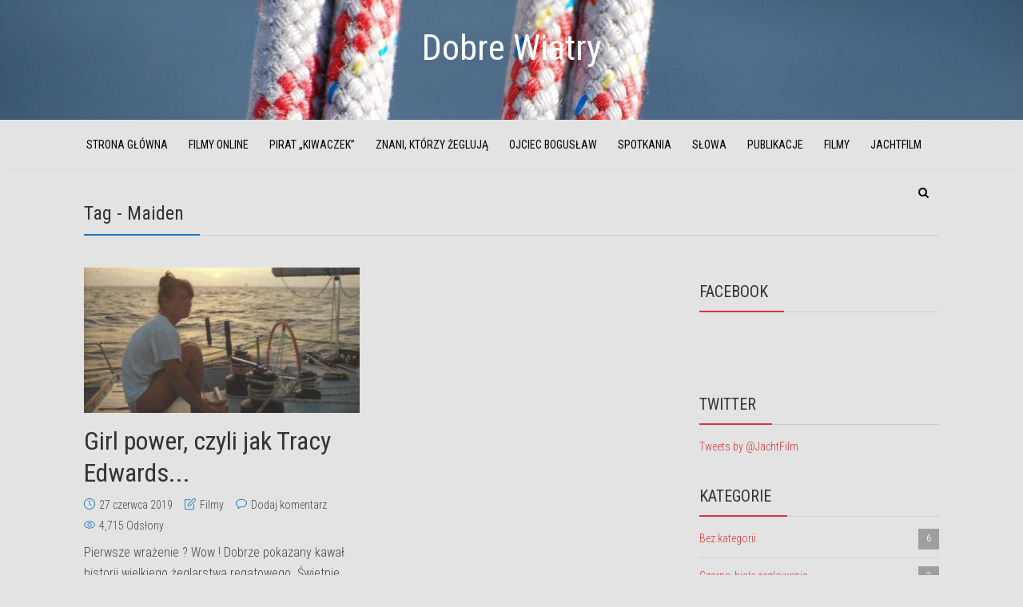

--- FILE ---
content_type: text/html; charset=UTF-8
request_url: https://dobrewiatry.pl/tag/maiden/
body_size: 7771
content:
<!DOCTYPE html>

<!--[if lt IE 7]> <html class="no-js lt-ie9 lt-ie8 lt-ie7" lang="en"> <![endif]-->
<!--[if IE 7]>    <html class="no-js lt-ie9 lt-ie8" lang="en"> <![endif]-->
<!--[if IE 8]>    <html class="no-js lt-ie9" lang="en"> <![endif]-->
<!--[if IE 9]>    <html class="no-js ie9" lang="en"> <![endif]-->
<!--[if gt IE 9]>    <html class="no-js gt-ie9" lang="en"> <![endif]-->
<!--[if gt IE 8]><!--> <html class="no-js" lang="pl-PL"> <!--<![endif]-->
<head>
  
  <!-- Meta Tags -->
  	<meta http-equiv="Content-Type" content="text/html; charset=UTF-8" />
	<meta name="viewport" content="user-scalable=yes, width=device-width, initial-scale=1, maximum-scale=1">

<!--[if lt IE 9]>
	<script src="https://html5shiv.googlecode.com/svn/trunk/html5.js"></script>
<![endif]-->

<title>Maiden &#8211; Dobre Wiatry</title>
<link rel='dns-prefetch' href='//fonts.googleapis.com' />
<link rel='dns-prefetch' href='//s.w.org' />
<link rel="alternate" type="application/rss+xml" title="Dobre Wiatry &raquo; Kanał z wpisami" href="https://dobrewiatry.pl/feed/" />
<link rel="alternate" type="application/rss+xml" title="Dobre Wiatry &raquo; Kanał z komentarzami" href="https://dobrewiatry.pl/comments/feed/" />
<link rel="alternate" type="application/rss+xml" title="Dobre Wiatry &raquo; Kanał z wpisami otagowanymi jako Maiden" href="https://dobrewiatry.pl/tag/maiden/feed/" />
		<script type="text/javascript">
			window._wpemojiSettings = {"baseUrl":"https:\/\/s.w.org\/images\/core\/emoji\/13.0.0\/72x72\/","ext":".png","svgUrl":"https:\/\/s.w.org\/images\/core\/emoji\/13.0.0\/svg\/","svgExt":".svg","source":{"concatemoji":"https:\/\/dobrewiatry.pl\/wp-includes\/js\/wp-emoji-release.min.js?ver=5.5.17"}};
			!function(e,a,t){var n,r,o,i=a.createElement("canvas"),p=i.getContext&&i.getContext("2d");function s(e,t){var a=String.fromCharCode;p.clearRect(0,0,i.width,i.height),p.fillText(a.apply(this,e),0,0);e=i.toDataURL();return p.clearRect(0,0,i.width,i.height),p.fillText(a.apply(this,t),0,0),e===i.toDataURL()}function c(e){var t=a.createElement("script");t.src=e,t.defer=t.type="text/javascript",a.getElementsByTagName("head")[0].appendChild(t)}for(o=Array("flag","emoji"),t.supports={everything:!0,everythingExceptFlag:!0},r=0;r<o.length;r++)t.supports[o[r]]=function(e){if(!p||!p.fillText)return!1;switch(p.textBaseline="top",p.font="600 32px Arial",e){case"flag":return s([127987,65039,8205,9895,65039],[127987,65039,8203,9895,65039])?!1:!s([55356,56826,55356,56819],[55356,56826,8203,55356,56819])&&!s([55356,57332,56128,56423,56128,56418,56128,56421,56128,56430,56128,56423,56128,56447],[55356,57332,8203,56128,56423,8203,56128,56418,8203,56128,56421,8203,56128,56430,8203,56128,56423,8203,56128,56447]);case"emoji":return!s([55357,56424,8205,55356,57212],[55357,56424,8203,55356,57212])}return!1}(o[r]),t.supports.everything=t.supports.everything&&t.supports[o[r]],"flag"!==o[r]&&(t.supports.everythingExceptFlag=t.supports.everythingExceptFlag&&t.supports[o[r]]);t.supports.everythingExceptFlag=t.supports.everythingExceptFlag&&!t.supports.flag,t.DOMReady=!1,t.readyCallback=function(){t.DOMReady=!0},t.supports.everything||(n=function(){t.readyCallback()},a.addEventListener?(a.addEventListener("DOMContentLoaded",n,!1),e.addEventListener("load",n,!1)):(e.attachEvent("onload",n),a.attachEvent("onreadystatechange",function(){"complete"===a.readyState&&t.readyCallback()})),(n=t.source||{}).concatemoji?c(n.concatemoji):n.wpemoji&&n.twemoji&&(c(n.twemoji),c(n.wpemoji)))}(window,document,window._wpemojiSettings);
		</script>
		<style type="text/css">
img.wp-smiley,
img.emoji {
	display: inline !important;
	border: none !important;
	box-shadow: none !important;
	height: 1em !important;
	width: 1em !important;
	margin: 0 .07em !important;
	vertical-align: -0.1em !important;
	background: none !important;
	padding: 0 !important;
}
</style>
	<link rel='stylesheet' id='wp-block-library-css'  href='https://dobrewiatry.pl/wp-includes/css/dist/block-library/style.min.css?ver=5.5.17' type='text/css' media='all' />
<link rel='stylesheet' id='mks_shortcodes_fntawsm_css-css'  href='https://dobrewiatry.pl/wp-content/plugins/meks-flexible-shortcodes/css/font-awesome/css/font-awesome.min.css?ver=1.3.8' type='text/css' media='screen' />
<link rel='stylesheet' id='mks_shortcodes_simple_line_icons-css'  href='https://dobrewiatry.pl/wp-content/plugins/meks-flexible-shortcodes/css/simple-line/simple-line-icons.css?ver=1.3.8' type='text/css' media='screen' />
<link rel='stylesheet' id='mks_shortcodes_css-css'  href='https://dobrewiatry.pl/wp-content/plugins/meks-flexible-shortcodes/css/style.css?ver=1.3.8' type='text/css' media='screen' />
<link rel='stylesheet' id='thr_font_0-css'  href='https://fonts.googleapis.com/css?family=Roboto+Condensed%3A400%2C300&#038;subset=latin%2Clatin-ext&#038;ver=1.7.1' type='text/css' media='screen' />
<link rel='stylesheet' id='thr_style-css'  href='https://dobrewiatry.pl/wp-content/themes/throne/style.css?ver=1.7.1' type='text/css' media='screen' />
<style id='thr_style-inline-css' type='text/css'>
body,.button_respond,.thr_author_link {font-family: 'Roboto Condensed';font-weight: 300;}h1,h2,h3,h4,h5,h6,.featured_posts_link,.mks_author_widget h3{font-family: 'Roboto Condensed';font-weight: 400;}#nav li a,.site-title,.site-title a,.site-desc,.sidr ul li a{font-family: 'Roboto Condensed';font-weight: 400;}body,.overlay_bg_div{background-color: rgba(227,227,227,1.00);}.arch_line,.page-progress span{background: #1e73be;}.thr_boxed_wrapper,.is_bxd.meta-share{background-color: #1e73be;}.thr_boxed{margin-top: 0px;}::-webkit-input-placeholder { color:#000000;}:-moz-placeholder { color: #000000;}::-moz-placeholder { color:#000000;}:-ms-input-placeholder { color:#000000;}.site-title a,#nav li a,.header-main,.search_header_form input[type="text"], .search_header_form input[type="text"]:focus,.menu-item-has-children:after,.sidr ul li span,.sidr ul li a {color: #000000;}#nav > ul > li:hover > a, #nav a:hover,#nav li.current-menu-item > a,#nav li.current_page_item > a,#nav li.current-menu-item.menu-item-has-children:after,#nav li.current_page_item.menu-item-has-children:after,.sidr ul li:hover > a, .sidr ul li:hover > span,#sidr-existing-content li.sidr-class-current_page_item > a,#sidr-existing-content li.sidr-class-current_page_item > .thr_menu_parent,#sidr-existing-content li.sidr-class-current-menu-item > a,#sidr-existing-content li.sidr-class-current-menu-item > .thr_menu_parent,.nav-btn{color: #dd3333;}.sidr ul li:hover > a, .sidr ul li.active > a, .sidr ul li.sidr-class-active > a,.sidr ul li ul li:hover > a, .sidr ul li ul li.active > a, .sidr ul li ul li.sidr-class-active > a {-webkit-box-shadow: inset 2px 0 0 0px #dd3333;-moz-box-shadow: inset 2px 0 0 0px #dd3333;box-shadow: inset 2px 0 0 0px #dd3333;}.menu-item-has-children:after{border-top-color: #000000;}li.menu-item-has-children:hover:after{color: #dd3333;}.header-main {height: 150px;background-color: #ffffff;background-color: rgba(255,255,255,0.00);background-repeat:repeat;}.sidr{background-color: #e3e3e3;}#sticky_header{background-color: #e3e3e3;background:rgba(227,227,227,0.9);}.header-main .search_header_form{background-color: transparent;}.header-main .search_header_form input[type="text"]{top:51px;;}#nav li a{padding: 64px 3px 65px;}.header-bottom,#nav .sub-menu{background-color: #e3e3e3;}.header_ads_space{margin: 30px 0;}.logo_wrapper{top: 40px;left: 0px;}.menu-item-has-children:after{margin: 69px 0 0 2px;}.main_content_wrapper{background-color: transparent;}.thr_content_wrapped .meta-share{background-color: #ffffff;}.main_content_wrapper .single .entry-title, .page-template-default .entry-title,.main_content_wrapper .entry-title a,.main_content_wrapper h1,.main_content_wrapper h2,.main_content_wrapper h3,.main_content_wrapper h4, .main_content_wrapper h5,.main_content_wrapper h6,#subheader_box h1,#subheader_box h2,#subheader_box h3,#subheader_box h4,#subheader_box h5,#subheader_box h6{color: #333333;}.main_content_wrapper,#subheader_box p{color: #444444;}.meta-item,.meta-item a,.comment-metadata time,.comment-list .reply a,.main_content_wrapper .button_respond,li.cat-item,.widget_archive li,.widget_recent_entries ul span{color: #444444;}.meta-item i,.entry-title a:hover,a,.comment-metadata time:before,.button_respond:hover,.button_respond i,.comment-list .reply a:before,.comment-list .reply a:hover,.meta-item a:hover,.error404 h1,.thr_content_wrapped .meta-share.meta-itemi{color: #1e73be;}.error404 .entry-content .nav-menu li a{background: #1e73be;}.underlined_heading span{border-bottom-color: #1e73be;}blockquote{border-color: #1e73be;}.comment-reply-title:after,#submit,.meta-item .read_more_button, .thr_button, input[type="submit"],.current, .page-numbers:hover, .thr-load-more a:hover, #pagination .post_previous a:hover, #pagination .post_next a:hover, .load_more_posts a:hover,.f_read_more,.wp-caption .wp-caption-text,.entry-content .mejs-container .mejs-controls, .entry-content .mejs-embed, .entry-content .mejs-embed body,.comment-list li.bypostauthor > .comment-body:after,.comment-list li.comment-author-admin > .comment-body:after{background: #1e73be;}.entry-content .mejs-controls .mejs-time-rail .mejs-time-total,.entry-content .mejs-controls .mejs-horizontal-volume-slider .mejs-horizontal-volume-total,.entry-content .mejs-controls .mejs-time-rail .mejs-time-loaded{background: rgba(227,227,227,1.00);}.entry-content .mejs-controls .mejs-time-rail .mejs-time-current,.entry-content .mejs-controls .mejs-horizontal-volume-slider .mejs-horizontal-volume-current {background: rgba(30,115,190,0.5);}.current, .page-numbers:hover, .thr-load-more a:hover #pagination .post_previous a:hover, #pagination .post_next a:hover, .load_more_posts a:hover{box-shadow: inset 0 0 0 1px #1e73be;}.thr-loader > div{-webkit-box-shadow: 0 1px 0 0 #1e73be;-moz-box-shadow: 0 1px 0 0 #1e73be;box-shadow: 0 1px 0 0 #1e73be;}.thr_sidebar_wrapped #sidebar,.thr_widget_wrapped #sidebar .widget,.thr_sidebar_wrapped .affix,.thr_sidebar_wrapped .affix-bottom{background: transparent;}#sidebar .widget-title,#sidebar h1,#sidebar h2,#sidebar h3,#sidebar h4,#sidebar h5,#sidebar h6{color: #333333;}#sidebar .widget-title span{border-bottom-color: #dd3333;}.widget_tag_cloud a,#sidebar .widget a,li.recentcomments:before,#sidebar .thr_posts_widget.widget .entry-meta a:hover {color: #dd3333;}#sidebar{color: #444444;}.footer_wrapper{background-color: #333333}.footer_wrapper p,.footer_wrapper,.footer_wrapper .widget{color: #d8d8d8;}.footer_wrapper a{color: #e23a3e;}.footer_wrapper h1,.footer_wrapper h2,.footer_wrapper h3,.footer_wrapper h4,.footer_wrapper h5,.footer_wrapper h6,.footer_wrapper .widget-title{color: #ffffff;}.archive-title,.category-heading-title,#archive_title p,.archive-title h1{color: #333333;}.nav-menu li a{text-transform: uppercase;}.widget-title{text-transform: uppercase;}.footer_wrapper .widget-title{text-transform: uppercase;}
</style>
<link rel='stylesheet' id='thr_responsive-css'  href='https://dobrewiatry.pl/wp-content/themes/throne/css/responsive.css?ver=1.7.1' type='text/css' media='screen' />
<link rel='stylesheet' id='meks-social-widget-css'  href='https://dobrewiatry.pl/wp-content/plugins/meks-smart-social-widget/css/style.css?ver=1.6.5' type='text/css' media='all' />
<link rel='stylesheet' id='meks-themeforest-widget-css'  href='https://dobrewiatry.pl/wp-content/plugins/meks-themeforest-smart-widget/css/style.css?ver=1.6' type='text/css' media='all' />
<script type='text/javascript' src='https://dobrewiatry.pl/wp-includes/js/jquery/jquery.js?ver=1.12.4-wp' id='jquery-core-js'></script>
<link rel="https://api.w.org/" href="https://dobrewiatry.pl/wp-json/" /><link rel="alternate" type="application/json" href="https://dobrewiatry.pl/wp-json/wp/v2/tags/191" /><link rel="EditURI" type="application/rsd+xml" title="RSD" href="https://dobrewiatry.pl/xmlrpc.php?rsd" />
<link rel="wlwmanifest" type="application/wlwmanifest+xml" href="https://dobrewiatry.pl/wp-includes/wlwmanifest.xml" /> 
<meta name="generator" content="WordPress 5.5.17" />
<link rel="shortcut icon" href="https://dobrewiatry.pl/wp-content/themes/throne/favicon.ico" type="image/x-icon" /><style type="text/css">.f_title_bg { background: transparent; } .thr_posts_widget .featured_title_over:after { width: 0 !important; } .no_sidebar .main_content_wrapper { max-width: 730px; margin: 40px auto; display: table; float: none; min-width: auto; } .site-title a { font-family: "Roboto Condensed"; font-size: 45px; color: #fff; } .wp-caption .wp-caption-text { color:#000 !important; background:#FFF !important; }</style></head>


<body data-rsssl=1 class="archive tag tag-maiden tag-191 thr_body_sidebar_right sticky_on do-etfw chrome">



<div id="sticky_header" class="header-sticky"><div class="content_wrapper"></div></div>

<header id="header" class="header full_width clearfix">
	<div class="header-main">
					<div class="header_bg_img"><img src="https://dobrewiatry.pl/wp-content/uploads/2017/04/dobre-wiatry-filmy-żeglarskie-żeglarstwo-1.jpg" alt="Dobre Wiatry"/></div>
				<div class="content_wrapper">		
						<div class="header-main-3">
	<a class="nav-btn" id="nav-open-btn" href="#"><i class="fa fa-bars"></i></a>
	<div class="logo_wrapper">

		
	
	<span class="site-title">
		<a href="https://dobrewiatry.pl/" title="Dobre Wiatry" >
							Dobre Wiatry					</a>
	</span>

	

</div></div>		</div>

	</div>
		<div class="header-bottom">
		<div class="content_wrapper">
			
<div class="header-bottom-wrapper navigation_centered">
<nav id="nav" class="main_navigation">
	<ul id="thr_main_navigation_menu" class="nav-menu"><li id="menu-item-1150" class="menu-item menu-item-type-post_type menu-item-object-page menu-item-home menu-item-1150"><a href="https://dobrewiatry.pl/">Strona główna</a></li>
<li id="menu-item-3659" class="menu-item menu-item-type-taxonomy menu-item-object-category menu-item-3659"><a href="https://dobrewiatry.pl/category/filmy-online/">Filmy online</a></li>
<li id="menu-item-2409" class="menu-item menu-item-type-taxonomy menu-item-object-category menu-item-2409"><a href="https://dobrewiatry.pl/category/historia-pirata-kiwaczek/">Pirat &#8222;Kiwaczek&#8221;</a></li>
<li id="menu-item-2663" class="menu-item menu-item-type-taxonomy menu-item-object-category menu-item-2663"><a href="https://dobrewiatry.pl/category/znani-ktorzy-zegluja/">Znani, którzy żeglują</a></li>
<li id="menu-item-2922" class="menu-item menu-item-type-taxonomy menu-item-object-category menu-item-2922"><a href="https://dobrewiatry.pl/category/ojciec-boguslaw/">Ojciec Bogusław</a></li>
<li id="menu-item-564" class="menu-item menu-item-type-taxonomy menu-item-object-category menu-item-564"><a href="https://dobrewiatry.pl/category/spotkania/">Spotkania</a></li>
<li id="menu-item-563" class="menu-item menu-item-type-taxonomy menu-item-object-category menu-item-563"><a href="https://dobrewiatry.pl/category/slowa/">Słowa</a></li>
<li id="menu-item-1010" class="menu-item menu-item-type-taxonomy menu-item-object-category menu-item-1010"><a href="https://dobrewiatry.pl/category/publikacje/">Publikacje</a></li>
<li id="menu-item-570" class="menu-item menu-item-type-taxonomy menu-item-object-category menu-item-570"><a href="https://dobrewiatry.pl/category/filmy/">Filmy</a></li>
<li id="menu-item-1159" class="menu-item menu-item-type-post_type menu-item-object-page menu-item-1159"><a href="https://dobrewiatry.pl/jachtfilm/">JachtFilm</a></li>
<li id="search_header_wrap"><a id="search_header" class="search_header" href="javascript:void(0)"><i class="fa fa-search"></i></a><form class="search_header_form" action="https://dobrewiatry.pl/" method="get">
		<input name="s" class="search_input" size="20" type="text" value="Wpisz szukaną frazę..." onfocus="(this.value == 'Wpisz szukaną frazę...') && (this.value = '')" onblur="(this.value == '') && (this.value = 'Wpisz szukaną frazę...')" placeholder="Wpisz szukaną frazę..." />
		</form></li></ul></nav>
</div>		</div>
	</div>
	</header>

<main id="main_content" class="clearfix">

	<div id="archive_title" class="full_width archive-title">
		<div class="content_wrapper">
			<h1>Tag - Maiden</h1><span class="arch_line"></span>		</div>
	</div>


    <section id="thr_main" class="content_wrapper">
    	
    			
        <div class="main_content_wrapper">
            <div class="posts_wrapper">
                                    <article id="post-1578" class="layout_c post-1578 post type-post status-publish format-standard has-post-thumbnail hentry category-filmy tag-maiden tag-tracy-edwards tag-whitbread">

		<div class="entry-image featured_image">
		<a href="https://dobrewiatry.pl/girl-power-czyli-jak-tracy-edwards-zmieniala-zeglarska-mentalnosc/" title="Girl power, czyli jak Tracy Edwards zmieniała żeglarską mentalność.">

		<img width="350" height="185" src="https://dobrewiatry.pl/wp-content/uploads/2019/06/Film-Maiden_5-350x185.jpg" class="attachment-thr-layout-c size-thr-layout-c wp-post-image" alt="" loading="lazy" srcset="https://dobrewiatry.pl/wp-content/uploads/2019/06/Film-Maiden_5-350x185.jpg 350w, https://dobrewiatry.pl/wp-content/uploads/2019/06/Film-Maiden_5-514x272.jpg 514w" sizes="(max-width: 350px) 100vw, 350px" />		
		<span class="featured_item_overlay"></span>
    	
		</a>
	</div>
		
	<div class="entry-header">

		<h2 class="entry-title"><a href="https://dobrewiatry.pl/girl-power-czyli-jak-tracy-edwards-zmieniala-zeglarska-mentalnosc/" title="Girl power, czyli jak Tracy Edwards zmieniała żeglarską mentalność.">Girl power, czyli jak Tracy Edwards...</a></h2>
		
					<div class="entry-meta">
				<div class="meta-item date"><i class="icon-clock"></i><span class="updated">27 czerwca 2019</span></div><div class="meta-item categories"><i class="icon-note"></i><a href="https://dobrewiatry.pl/category/filmy/" rel="category tag">Filmy</a></div><div class="meta-item comments"><i class="icon-bubble"></i><a href="https://dobrewiatry.pl/girl-power-czyli-jak-tracy-edwards-zmieniala-zeglarska-mentalnosc/#respond">Dodaj komentarz</a></div><div class="meta-item views"><i class="icon-eye"></i>4,715 Odsłony</div>			</div>
			</div>
		<div class="entry-content">
		
		<p>Pierwsze wrażenie ? Wow ! Dobrze pokazany kawał historii wielkiego żeglarstwa regatowego. Świetnie wybrane i zmontowane archiwalne ujęcia, piękne jachty, dzielne dziewczyny, a obok najlepsi żeglarze tamtych czasów. Świetnie się ogląda!  Autor...</p>		
	</div>
	

	<div class="entry-footer">

				<div class="meta-item">
			<a href="https://dobrewiatry.pl/girl-power-czyli-jak-tracy-edwards-zmieniala-zeglarska-mentalnosc/" class="read_more_button read_more_small"><i class="icon-arrow-right"></i>Czytaj dalej</a>
		</div>
		
				<div class="meta-item meta-item-share meta-item-share-small">
			<div class="meta-item-wrapper">
				
	<div class="soc_sharing">
		<div class="thr_share_button">
			<i class="icon-share"></i>
		</div>
		<ul class="thr_share_items">
			<li><a class="fa fa-facebook" href="javascript:void(0);" data-url="http://www.facebook.com/sharer.php?u=https%3A%2F%2Fdobrewiatry.pl%2Fgirl-power-czyli-jak-tracy-edwards-zmieniala-zeglarska-mentalnosc%2F&amp;t=Girl+power%2C+czyli+jak+Tracy+Edwards+zmienia%C5%82a+%C5%BCeglarsk%C4%85+mentalno%C5%9B%C4%87."></a></li><li><a class="fa fa-twitter" href="javascript:void(0);" data-url="http://twitter.com/intent/tweet?url=https%3A%2F%2Fdobrewiatry.pl%2Fgirl-power-czyli-jak-tracy-edwards-zmieniala-zeglarska-mentalnosc%2F&amp;text=Girl+power%2C+czyli+jak+Tracy+Edwards+zmienia%C5%82a+%C5%BCeglarsk%C4%85+mentalno%C5%9B%C4%87."></a></li><li><a class="fa fa-google-plus" href="javascript:void(0);" data-url="https://plus.google.com/share?url=https%3A%2F%2Fdobrewiatry.pl%2Fgirl-power-czyli-jak-tracy-edwards-zmieniala-zeglarska-mentalnosc%2F"></a></li>		</ul>
	</div>
			</div>
		</div>
				
	</div>

	
<div class="clear"></div>	
</article>                                            </div>
        
        
        </div>

        <aside id="sidebar" class="sidebar right">
	<div id="sfp_page_plugin_widget-2" class="widget widget_sfp_page_plugin_widget"><h4 class="widget-title"><span>Facebook</span></h4><div id="fb-root"></div>
<script>
	(function(d){
		var js, id = 'facebook-jssdk';
		if (d.getElementById(id)) {return;}
		js = d.createElement('script');
		js.id = id;
		js.async = true;
		js.src = "//connect.facebook.net/pl_PL/all.js#xfbml=1";
		d.getElementsByTagName('head')[0].appendChild(js);
	}(document));
</script>
<!-- SFPlugin by topdevs.net -->
<!-- Page Plugin Code START -->
<div class="sfp-container">
	<div class="fb-page"
		data-href="https://www.facebook.com/jachtfilm/"
		data-width="400"
		data-height="400"
		data-hide-cover="false"
		data-show-facepile="false"
		data-small-header="true"
		data-tabs="timeline">
	</div>
</div>
<!-- Page Plugin Code END --></div><div id="do-etfw-2" class="widget widget-do-etfw">					<h4 class="widget-title"><span>Twitter</span></h4>		
		<a class="twitter-timeline" data-height="400" data-tweet-limit="1" data-theme="light" data-link-color="#3b94d9" data-border-color="#f5f5f5" data-chrome="noheader" href="https://twitter.com/JachtFilm">Tweets by @JachtFilm</a>
</div><div id="categories-3" class="widget widget_categories"><h4 class="widget-title"><span>Kategorie</span></h4>
			<ul>
					<li class="cat-item cat-item-1"><a href="https://dobrewiatry.pl/category/bez-kategorii/">Bez kategorii<span class="count">6</span></a>
</li>
	<li class="cat-item cat-item-179"><a href="https://dobrewiatry.pl/category/czarno-biale-zeglowanie/">Czarno-białe żeglowanie<span class="count">2</span></a>
</li>
	<li class="cat-item cat-item-96"><a href="https://dobrewiatry.pl/category/filmy/" title="Wpisy i notatki o filmach marynistycznych. Recenzje, zapowiedzi, ciekawostki. ">Filmy<span class="count">20</span></a>
</li>
	<li class="cat-item cat-item-237"><a href="https://dobrewiatry.pl/category/filmy-online/">Filmy online<span class="count">41</span></a>
</li>
	<li class="cat-item cat-item-158"><a href="https://dobrewiatry.pl/category/historia-pirata-kiwaczek/" title="Jak szukałem swej wymarzonej łódki. Historia szukania, kupowania, pierwszcyh zachwytów i rozczarowań. Długi, wyczerpujący remont i radość armatora. ">Historia Pirata &quot;Kiwaczek&quot;<span class="count">51</span></a>
</li>
	<li class="cat-item cat-item-157"><a href="https://dobrewiatry.pl/category/nad-woda/">Nad wodą<span class="count">11</span></a>
</li>
	<li class="cat-item cat-item-209"><a href="https://dobrewiatry.pl/category/ojciec-boguslaw/" title="Historia budowy jachtu Ojciec Bogusław w Ursusie koło Warszawy.">Ojciec Bogusław<span class="count">7</span></a>
</li>
	<li class="cat-item cat-item-95"><a href="https://dobrewiatry.pl/category/publikacje/" title="Teksty publikowane w magazynach żeglarskich takich jak &quot;Żagle&quot;, oraz &quot;Wiatr&quot;. ">Publikacje<span class="count">12</span></a>
</li>
	<li class="cat-item cat-item-80"><a href="https://dobrewiatry.pl/category/slowa/" title="Poezja morska, urywki z książek marynistycznych które z jakichś powodów zapadły mi w pamięć. 
Są ciekawe, wydają się ważne, zależy mi żeby nie uleciały. ">Słowa<span class="count">11</span></a>
</li>
	<li class="cat-item cat-item-83"><a href="https://dobrewiatry.pl/category/spotkania/" title="Ludzie, których spotykałem, zdarzenia, które się zadziały. ">Spotkania<span class="count">26</span></a>
</li>
	<li class="cat-item cat-item-161"><a href="https://dobrewiatry.pl/category/wszystko/">Wszystko<span class="count">1</span></a>
</li>
	<li class="cat-item cat-item-199"><a href="https://dobrewiatry.pl/category/znani-ktorzy-zegluja/">Znani, którzy żeglują<span class="count">11</span></a>
</li>
			</ul>

			</div></aside>
    </section>

</main>
<div class="clear"></div>
<footer id="footer" class="footer_wrapper full_width">
	
		<div class="content_wrapper">
		<div id="thr_video_widget-1" class="widget footer-col one-third thr_video_widget"><h4 class="widget-title"><span>trailer JachtFilm 2016 </span></h4>		<div class="video-widget-inside">
		
				
						
				<iframe width="100%" height="145" src="https://www.youtube.com/embed/FL6fG2lDpxA?showinfo=0;controls=0" frameborder="0" allowfullscreen></iframe>
			
						
				
				
		<div class="clear"></div>
		
		</div>
		
		</div><div id="mks_social_widget-1" class="widget footer-col one-third mks_social_widget"><h4 class="widget-title"><span>Współpraca</span></h4>
					<p>Lubię współpracować przy fajnych żeglarskich projektach. Chętnie o tym piszę. Dzielę się informacjami ze świata żeglarstwa i kultury marynistycznej. </p>
 
		
								<ul class="mks_social_widget_ul">
							<li><a href="https://www.facebook.com/andrzej.minkiewicz.1" title="Facebook" class="socicon-facebook soc_square" target="_blank" rel="noopener" style="width: 31px; height: 31px; font-size: 16px;line-height:36px;"><span>facebook</span></a></li>
							<li><a href="https://twitter.com/JachtFilm" title="X (ex Twitter)" class="socicon-twitter soc_square" target="_blank" rel="noopener" style="width: 31px; height: 31px; font-size: 16px;line-height:36px;"><span>twitter</span></a></li>
							<li><a href="https://www.youtube.com/user/JachtFilm" title="YouTube" class="socicon-youtube soc_square" target="_blank" rel="noopener" style="width: 31px; height: 31px; font-size: 16px;line-height:36px;"><span>youtube</span></a></li>
							<li><a href="https://plus.google.com/u/0/b/100976848414839519967/100976848414839519967" title="" class="socicon-google-plus soc_square" target="_blank" rel="noopener" style="width: 31px; height: 31px; font-size: 16px;line-height:36px;"><span>google-plus</span></a></li>
						</ul>
		

		</div>	</div>
		
		<div id="copy_area" class="copy_area full_width">
		
		<div class="content_wrapper">
			<div class="left">
				Copyright @ 2017. Dobre Wiatry Andrzej Minkiewicz			</div>		
			
					</div>
	</div>
	</footer>


<a href="javascript:void(0)" id="back-top"><i class="fa fa-angle-up"></i></a>




<script type='text/javascript' src='https://dobrewiatry.pl/wp-content/plugins/meks-flexible-shortcodes/js/main.js?ver=1' id='mks_shortcodes_js-js'></script>
<script type='text/javascript' src='https://dobrewiatry.pl/wp-content/themes/throne/js/jquery.matchHeight.js?ver=1.7.1' id='thr_match_height-js'></script>
<script type='text/javascript' src='https://dobrewiatry.pl/wp-content/themes/throne/js/jquery.sidr.js?ver=1.7.1' id='thr_responsive_menu-js'></script>
<script type='text/javascript' src='https://dobrewiatry.pl/wp-content/themes/throne/js/jquery.magnific-popup.min.js?ver=1.7.1' id='thr_magnific_popup-js'></script>
<script type='text/javascript' src='https://dobrewiatry.pl/wp-content/themes/throne/js/jquery.fitvids.js?ver=1.7.1' id='thr_fitjs-js'></script>
<script type='text/javascript' src='https://dobrewiatry.pl/wp-content/themes/throne/js/imagesloaded.pkgd.min.js?ver=1.7.1' id='thr_images_loaded-js'></script>
<script type='text/javascript' src='https://dobrewiatry.pl/wp-content/themes/throne/js/sticky-kit.js?ver=1.7.1' id='thr_sticky-js'></script>
<script type='text/javascript' id='thr_custom-js-extra'>
/* <![CDATA[ */
var thr_js_settings = {"use_lightbox":"1","use_lightbox_content":"1","sticky_header":"1","sticky_header_offset":"400","logo_retina":"","sticky_header_logo":"","sticky_header_logo_retina":""};
/* ]]> */
</script>
<script type='text/javascript' src='https://dobrewiatry.pl/wp-content/themes/throne/js/custom.js?ver=1.7.1' id='thr_custom-js'></script>
<script type='text/javascript' src='https://dobrewiatry.pl/wp-content/plugins/easy-twitter-feed-widget/js/twitter-widgets.js?ver=1.0' id='do-etfw-twitter-widgets-js'></script>
<script type='text/javascript' src='https://dobrewiatry.pl/wp-includes/js/wp-embed.min.js?ver=5.5.17' id='wp-embed-js'></script>
</body>
</html>

--- FILE ---
content_type: text/css
request_url: https://dobrewiatry.pl/wp-content/themes/throne/style.css?ver=1.7.1
body_size: 15207
content:
/**
 * Theme Name: Throne
 * Theme URI: http://mekshq.com
 * Description: Throne is fast & flexible WordPress theme, primarily created for personal blogs and simple magazines, but actually, it can be used in many purposes.
 * Author: Meks
 * Author URI: http://mekshq.com
 * Version: 1.7.1
 * License: GNU General Public License v2.0
 * License URI: http://www.gnu.org/licenses/gpl-2.0.html
 */

/**
*  Table of Contents:
*     1. NORMALIZE STYLES
*       2. LINKS
*       3. TYPOGRAPHY RESETS
*       4. ELEMENTS
*     5. WORDPRESS BASIC STYLES
*       6.WORDPRESS GALLERY STYLES
*     7. LAYOUT STYLES
*     8. HEADER AND NAVIGATION STYLES
*     9. TYPOGRAPHY STYLES
*     10. ENTRY META STYLES
*     11. FEATURED AREA STYLES
*     12. WIDGET STYLES
*     13. PAGINATION STYLES
*     14. FOOTER STYLES
*     15. WIDGETS STYLES
*     16. COMMENT STYLES
*     17. CONTACT FORM 7 STYLES
*     18. CONTENT LAYOUT STYLES
*     19. ADDITIONAL CSS STYLES
*     20. SINGLE POST STYLES
*     21. SOCIAL ICONS
*     22. MEKS SHORTCODES
*     23. RESPONSIVE NAVIGATION STYLES
*     24. MAGNIFIC POPUP STYLES

 * ----------------------------------------------------------------------------
 */


/*--------------------------------------------------
          NORMALIZE STYLES
---------------------------------------------------*/
*,*:before,*:after {
 -webkit-box-sizing: border-box;
 -moz-box-sizing: border-box;
 -ms-box-sizing: border-box;
 box-sizing: border-box;
}
html {
 -ms-text-size-adjust: 100%; /* 2 */
 -webkit-text-size-adjust: 100%; /* 2 */
}
/*GOOGLE CHROME FONT FIX*/

body{
  -webkit-animation-duration: 0.2s;
  -webkit-animation-name: fontfix;
  -webkit-animation-iteration-count: 1;
  -webkit-animation-timing-function: linear;
  -webkit-animation-delay: 0.2s;
}

@-webkit-keyframes fontfix{
  from{  opacity: 1; }
  to{ opacity: 1; }
}
body {
 margin: 0;
 background: #f3f3f3;
 color: #444;
 font-style:normal;
 font-variant:normal;
 font-size: 16px;
 line-height: 26px;
 position: relative;
 height: auto;
 -webkit-font-smoothing: subpixel-antialiased;
 text-rendering:optimizeLegibility;
}

article,
aside,
details,
figcaption,
figure,
footer,
header,
hgroup,
main,
nav,
section,
summary {
 display: block;
}
audio,
canvas,
progress,
video {
 display: inline-block; /* 1 */
 vertical-align: baseline; /* 2 */
 max-width: 100%;
}
audio:not([controls]) {
 display: none;
 height: 0;
}
a {
 background: transparent;
}
a:active,
a:hover {
 outline: 0;
}
a:focus{
 outline: 0;
}
.entry-content a:hover{
 text-decoration: underline;
}
#sidebar a:hover,
#subheader_box a:hover{
 text-decoration: underline;
}
#sidebar .arqam-widget-counter a:hover{
 text-decoration: none;
}
abbr[title] {
 border-bottom: 1px dotted;
}
b,
strong {
 font-weight: bold;
}
dfn {
 font-style: italic;
}
sub,
sup {
 font-size: 75%;
 line-height: 0;
 position: relative;
 vertical-align: baseline;
}

sup {
 top: -0.5em;
}

sub {
 bottom: -0.25em;
}
img {
 border: 0;
}
svg:not(:root) {
 overflow: hidden;
}
button,
input,
optgroup,
select,
textarea {
 color: inherit; /* 1 */
 font: inherit; /* 2 */
 margin: 0; /* 3 */
}
button {
 overflow: visible;
}
button,
select {
 text-transform: none;
}
button,
html input[type="button"], /* 1 */
input[type="reset"],
input[type="submit"] {
 -webkit-appearance: button; /* 2 */
 cursor: pointer; /* 3 */
}
button[disabled],
html input[disabled] {
 cursor: default;
}
button::-moz-focus-inner,
input::-moz-focus-inner {
 border: 0;
 padding: 0;
}
input {
 line-height: normal;
}
input[type="checkbox"],
input[type="radio"] {
 box-sizing: border-box; /* 1 */
 padding: 0; /* 2 */
}
input[type="number"]::-webkit-inner-spin-button,
input[type="number"]::-webkit-outer-spin-button {
 height: auto;
}
input[type="search"] {
 -webkit-appearance: textfield; /* 1 */
 -moz-box-sizing: content-box;
 -webkit-box-sizing: content-box; /* 2 */
 box-sizing: content-box;
}


input[type="search"]::-webkit-search-cancel-button,
input[type="search"]::-webkit-search-decoration {
 -webkit-appearance: none;
}

textarea {
 overflow: auto;
 padding: 10px;
}
iframe,
embed{max-width: 100%;}
ul,ol{
 margin: 0 0 26px 0;
}
/* ==========================================================================
  LINKS
  ========================================================================== */
a:active,
a:hover {
  outline: 0;
}
a{
 color: inherit;
 text-decoration: none;
}
/* ==========================================================================
  TYPOGRAPHY RESETS
  ========================================================================== */

abbr[title] {
  border-bottom: 1px dotted;
}
b,
strong {
  font-weight: bold;
}
dfn {
  font-style: italic;
}
hr {
  -webkit-box-sizing: content-box;
 -moz-box-sizing: content-box;
 -ms-box-sizing: content-box;
 box-sizing: content-box;
 height: 0;
}
mark {
  background: #ff0;
  color: #000;
}
code,
kbd,
pre,
samp {
  font-family: monospace, serif;
  font-size: 1em;
}
pre {
  white-space: pre-wrap;
}
q {
  quotes: "\201C" "\201D" "\2018" "\2019";
}
small {
  font-size: 80%;
}
sub,
sup {
  font-size: 75%;
  line-height: 0;
  position: relative;
  vertical-align: baseline;
}

sup {
  top: -0.5em;
}

sub {
  bottom: -0.25em;
}
img {
  border: 0;
}
svg:not(:root) {
  overflow: hidden;
}
figure {
  margin: 0;
}
fieldset {
  border: 1px solid #c0c0c0;
  margin: 0 2px;
  padding: 0.35em 0.625em 0.75em;
}
legend {
  border: 0; /* 1 */
  padding: 0; /* 2 */
}
button,
input,
select,
textarea {
  font-family: inherit; /* 1 */
  font-size: 100%; /* 2 */
  margin: 0; /* 3 */
}
button,
input {
  line-height: normal;
}
button,
select {
  text-transform: none;
}
button,
html input[type="button"], /* 1 */
input[type="reset"],
input[type="submit"] {
  -webkit-appearance: button; /* 2 */
  cursor: pointer; /* 3 */
}
button[disabled],
html input[disabled] {
  cursor: default;
}
input[type="checkbox"],
input[type="radio"] {
  box-sizing: border-box; /* 1 */
  padding: 0; /* 2 */
}
input[type="search"] {
  -webkit-appearance: textfield; /* 1 */
  -moz-box-sizing: content-box;
  -webkit-box-sizing: content-box; /* 2 */
  box-sizing: content-box;
}
input[type="search"]::-webkit-search-cancel-button,
input[type="search"]::-webkit-search-decoration {
  -webkit-appearance: none;
}
button::-moz-focus-inner,
input::-moz-focus-inner {
  border: 0;
  padding: 0;
}
textarea {
  overflow: auto; /* 1 */
  vertical-align: top; /* 2 */
}
table {
  border-collapse: collapse;
  border-spacing: 0;
}
img{max-width: 100%; height: auto; display: inline-block; vertical-align: middle;}

/* ==========================================================================
  ELEMENTS
  ========================================================================== */
blockquote {
 font-style: italic;
 border-left: 2px solid;
 margin-left: 15px;
 padding: 0 0 0 20px;
 font-size: 16px;
 line-height: 26px;
}
table {
 border: 1px solid #e3e3e3; /* Fallback for IE */
 border: 1px solid rgba(0,0,0,0.1);
 border-width: 1px;
 margin: 0 0 25px 0;
 text-align: left;
 padding:0;
}

caption { text-align: left }

tr { 
 border-bottom: 1px solid #e3e3e3; /* Fallback for IE */
 border-bottom: 1px solid rgba(0,0,0,0.1) }

th,
td {
  padding: 15px;
  vertical-align: middle;
  text-align: left;
  font-weight: normal;
}
var,
kbd,
samp,
code,
pre {
  font: 16px/26px Consolas, "Andale Mono", Courier, "Courier New", monospace;
  background: #efefef;
}
pre {
  white-space: pre;
  overflow: auto;
  padding: 10px;
  border: 1px solid rgba(0,0,0,0.1);
  clear: both;
}
/* ==========================================================================
  WORDPRESS BASIC STYLES
  ========================================================================== */
.alignleft {
  float: left;
  margin: 0 20px 10px 0;
}

.alignright {
  margin: 0 0 10px 20px;
  float: right;
}

.aligncenter {
  display: block;
  clear: both;
  margin: 30px auto;
  padding: 3px;
}
.alignleft { float: left }

.alignright { float: right }
.aligncenter {
  margin-left: auto;
  margin-right: auto;
  display: block;
  clear: both;
}
.alignnone{
 margin-bottom: 25px;
}
.photo_caption{
 text-align: right;
 font-size: 13px;
 margin: -30px 10px 0 0;
 float: right;
 font-style: italic;
 position: relative;
}
.single_b .photo_caption{
 color: #FFF;
 z-index: 2000;
}
.single_b .entry-image img{
 width:100%;
}

.wp-caption {
 max-width: 100%;
 padding: 0;
 text-align: center;
}

.wp-caption img{
  margin: 0;
  padding: 0;
  border: none;
  width: 100%;
  height: auto;
}

.wp-caption .wp-caption-text {
 margin: 0;
 padding: 5px;
 background: #e23a3e;
 color: #FFF;
 font-size: 14px;
 font-style: normal;
}
.wp-caption .wp-caption-text a{
 color: #FFF;
 text-decoration: underline;
}
.wp-caption .wp-caption-text a:hover{
 text-decoration: none;
}

.wp-smiley {
  max-height: 13px;
  margin: 0;
}
/* ==========================================================================
  WORDPRESS GALLERY STYLES
  ========================================================================== */
.gallery { margin: auto }

.gallery-image {
  border: 2px solid #efefef;
  margin-left: 0;
}

.gallery-caption { margin-left: 0 }

#thr_main .main_content_wrapper .gallery-item {
 float: left;
 text-align: center;
 margin: 0 0 1px;
 padding-left: 1px;
 opacity: 0;
}
#thr_main .main_content_wrapper .gallery img{
 border: none;
}
#thr_main .main_content_wrapper .gallery{
 margin-bottom: 26px;
}
.gallery-item{
 position: relative;
 overflow: hidden;
}
.gallery-caption{
 position: absolute;
 bottom: -20px;
 left: 0;
 height: auto;
 min-height: 50px;
 width: 100%;
 z-index: 9999;
 display: block;
 color: #FFF;
 padding: 10px;
 opacity: 0;
 -webkit-transition: all .2s ease-in-out;
   -moz-transition: all .2s ease-in-out;
   -ms-transition: all .2s ease-in-out;
    -o-transition: all .2s ease-in-out;
     transition: all .2s ease-in-out;
 background: -moz-linear-gradient(top, rgba(0,0,0,0) 0%, rgba(0,0,0,0.5) 100%); /* FF3.6+ */
 background: -webkit-gradient(linear, left top, left bottom, color-stop(0%,rgba(0,0,0,0)), color-stop(100%,rgba(0,0,0,0.5))); /* Chrome,Safari4+ */
 background: -webkit-linear-gradient(top, rgba(0,0,0,0) 0%,rgba(0,0,0,0.5) 100%); /* Chrome10+,Safari5.1+ */
 background: -o-linear-gradient(top, rgba(0,0,0,0) 0%,rgba(0,0,0,0.5) 100%); /* Opera 11.10+ */
 background: -ms-linear-gradient(top, rgba(0,0,0,0) 0%,rgba(0,0,0,0.5) 100%); /* IE10+ */
 background: linear-gradient(to bottom, rgba(0,0,0,0) 0%,rgba(0,0,0,0.5) 100%); /* W3C */
 filter: progid:DXImageTransform.Microsoft.gradient( startColorstr='#00000000', endColorstr='#e6000000',GradientType=0 ); /* IE6-9 */
}
.gallery-item:hover .gallery-caption{
 opacity: 1;
 bottom: 0;
}
.gallery-item:hover a{
 text-decoration: none;
}
.gallery-icon{
 position: relative;
}
.gallery-icon a:before{
 content: "";
 position: absolute;
 top: 0;
 left: 0;
 height: 100%;
 width: 100%;
 opacity: 0;
 background: rgba(0,0,0,0.1);
 -webkit-transition: all .2s ease-in-out;
 -moz-transition: all .2s ease-in-out;
 -ms-transition: all .2s ease-in-out;
 -o-transition: all .2s ease-in-out;
 transition: all .2s ease-in-out;
}
.gallery-item:hover .gallery-icon a:before,
.gallery-item:hover .gallery-icon a:after,
.layout_a .format-image .featured_image a:hover:after,
.thr-popup:hover:before {
 opacity: 1;
}
.gallery-icon a:after,
.layout_a .format-image .featured_image a:after,
.thr-popup:before{
 content: "\e090";
 color: #FFF;
 font-size: 36px;
 position: absolute;
 top: 50%;
 left: 50%;
 font-family: "Simple-Line-Icons";
 margin-top: -18px;
 margin-left: -18px;
 line-height: 36px;
 opacity: 0;
 z-index: 1000;
-webkit-transition: all .2s ease-in-out;
 -moz-transition: all .2s ease-in-out;
 -ms-transition: all .2s ease-in-out;
 -o-transition: all .2s ease-in-out;
 transition: all .2s ease-in-out;
}
/* ==========================================================================
  LAYOUT STYLES
  ========================================================================== */
.clear{clear: both;}
.clear:before, .clear:after, .clearfix:before, .clearfix:after, .row:before, .row:after {
content: "";
display: table;
}
.content_wrapper {
  width: 1070px;
  margin: 0 auto;
  position: relative;
}
.content_wrapper:after{
  clear: both;
  content: "";
}
.full_width{
  width: 100%;
  float: left;
}
.main_content_wrapper{
  float: left;
  width: 730px;
}
.thr_body_sidebar_left .main_content_wrapper{
 float: right;
}
.sidebar{
  width: 300px;
  float: left;
  margin: 0 0 0 40px;
  position: relative;
}
.sidebar.left{
 margin: 0 40px 0 0;
}
.admin-bar .sticky_active,
.admin-bar .affix{
 top: 40px;
}
.admin-bar.sticky_on .affix{
 top: 100px;
}
.sticky_on .affix{
 top: 70px;
}
.thr_sticky{
 float: left;
 width: 100%;
 margin-bottom: 40px;
}
.thr_sidebar_wrapped .thr_sticky{
 margin-bottom: 0;
}
.sticky_active,
.affix{
 position: fixed !important;
 top: 30px;
 width: 300px
}
.affix-top{
 position: relative !important;
}
.sticky_active.thr_sticky_abs{
 position: absolute !important;
 bottom: 20px;
 top: auto;
 right: 0;
}
.thr_sidebar_wrapped .affix,
.thr_sidebar_wrapped .affix-bottom{
 width: 300px;
 padding: 0 20px 0;
 margin: 0 0 0 -20px;
}
.affix-responsive{
 position: static !important;
 width: auto;
 top: 0 !important;
}
.thr_content_wrapped .main_content_wrapper{
 padding: 30px;
 margin: 0 0 40px;
 box-shadow: 0 0 7px 0 rgba(0,0,0,0.1);
}
.thr_sidebar_wrapped .widget{
 padding-bottom: 15px;
}
.thr_boxed{
 margin: 0 auto;
 width: 1150px;
}
.thr_boxed_wrapper{
 float: left;
 width: 100%;
 background: #FFF;
}
.body_bg_img{
 position: fixed;
 z-index: -1;
 width: 100%;
 height: 100%;
 left: 0;
 top: 0;
}
.body_bg_img{
 opacity: 0;
}
.body_bg_img img{
 min-width: 100%;
 min-height: 100%;
 vertical-align: middle;
 -ms-interpolation-mode: bicubic;
 position: absolute;
 top: 0;
 left: 0;
 right: 0;
 bottom: 0;
 margin: auto;
}
.overlay_bg_div{
 position: absolute;
 height: 100%;
 width: 100%;
 top: 0;
 left: 0;
 z-index: 1;
}
 /* =============================================================================
  HEADER AND NAVIGATION STYLES
  ========================================================================== */
.header{
  position: relative;
  margin: 0 0 40px;
  box-shadow: 0 2px 2px -2px rgba(0,0,0,0.1);
  z-index: 1041;
}
.header-sticky {
  position: fixed;
  top: 0;
  left: 0;
  width: 100%;
  z-index: 2000;
  height: 50px;
  box-shadow: 0 2px 2px -2px rgba(0,0,0,0.1);
  -webkit-transform: translateY(-200%);
  -moz-transform: translateY(-200%);
  transform: translateY(-200%);
  -webkit-transition: all 300ms linear;
    -moz-transition: all 300ms linear;
    -ms-transition: all 300ms linear;
     -o-transition: all 300ms linear;
      transition: all 300ms linear;
}
.header-sticky .logo_wrapper{
 max-height: 40px;
 top: 2px;
}
.header-sticky .logo_wrapper img{
 max-height: 40px;
}
.header-sticky #nav li > a{
 padding: 15px 3px;
}
.header-sticky .search_header_form{
 height: 49px;
}
.header-sticky .site-title,
.header-sticky .site-title a{
 font-size: 20px;
 line-height: 40px;
}
.header-main-3 span.site-title {
display: block;
}
.header-sticky #nav .sub-menu a{
 padding: 10px 15px;
}
.header-sticky .menu-item-has-children:after{
 margin: 21px 0 0 2px;
}
.header-sticky .nav-btn{
 top: 10px;
}
.header-sticky .site-desc{
 display: none;
}
.search_header_form input[type="text"]{
 background: transparent;
}
.admin-bar .header-sticky{
 top: 32px;
}
.header-is-sticky {
 -webkit-transform: translateY(0%);
 -moz-transform: translateY(0%);
 transform: translateY(0%);
}
.logo_wrapper{
  position: absolute;
  top: 23px;
  left: 0;
}
.site-title,
.site-title a{
  text-decoration: none;
  font-size: 40px;
}
h1.site-title{
 line-height: 1em;
 margin-bottom: 0;
 display: block;
}
.site-title{
 line-height: 1em;
 display: block;
}

.site-desc{
 margin-top: 5px;
}
.header-main-3 .site-desc{
 float: none;
}
#nav{
  float: right;
}
#nav ul{
  padding: 0;
  margin: 0;
  position: relative;
}
.header-main #nav ul{
 float: right;
}
#nav li{
 list-style: none;
 float: left;
 margin: 0 10px;
 position: relative;
}
#nav li a{
 display: block;
 float: left;
 text-decoration: none;
 padding: 40px 3px 38px 3px;
 line-height: 22px;
 font-size: 14px;
 box-shadow: none;
 -webkit-transition: all .2s ease-in-out;
   -moz-transition: all .2s ease-in-out;
   -ms-transition: all .2s ease-in-out;
    -o-transition: all .2s ease-in-out;
     transition: all .2s ease-in-out;
  font-style: normal;
}
#nav li a:hover{
 cursor: pointer;
}
#nav > ul > li > a:hover,
#nav > ul > .current-menu-item {
 -webkit-transition: all .2s ease-in-out;
   -moz-transition: all .2s ease-in-out;
   -ms-transition: all .2s ease-in-out;
    -o-transition: all .2s ease-in-out;
     transition: all .2s ease-in-out;
}
#nav > ul > li:hover > a,
#nav a:hover{
  color: #e23a3e;
}
#nav .sub-menu{
 margin-left: 0;
 left: -10px;
 position: absolute;
 top: 100%;
 min-width: 200px;
 z-index:9999;
 padding: 0;
 margin-top: 0;
 max-height: 0;
 display: none;
 border: 0 solid rgba(0,0,0,0.25);
}
#nav li:hover > .sub-menu{
 max-height: 950px;
}
#nav .sub-menu li{
 float: left;
 width: 100%;
 margin: 0;
 border-bottom: 1px solid rgba(255,255,255,0.1);
}
#nav .sub-menu li:last-child{
 border-bottom: none;
}
#nav .sub-menu a {
 width: 100%;
 height: auto;
 float: left;
 text-align: left;
 line-height: 20px;
 padding: 10px 15px;
 font-size: 14px;
 max-width: none;
 text-decoration: none;
 min-height: 25px;
}
.header-sticky #nav .sub-menu{
 top: 51px;
}
#nav .sub-menu .sub-menu{
 position: absolute;
 right: -201px;
 left: auto;
 top: 0;
 display: none;
 width: 150px;
 max-height: 0;
}
#nav .sub-menu li:hover > .sub-menu{
 display: block;
 max-height: 950px;
}
.search_header{
 float: right;
 position: relative;
 z-index: 1200;
}
.search_header:hover{
 cursor: pointer;
}
.s_class{
  float: left;
}
.menu-item-has-children:after{
 content: "\f107";
 float: right;
 display: inline-block;
 border-top-color: #323232;
 font-size: 12px;
 line-height: 12px;
 font-family: 'FontAwesome';
}
.sidr ul li{
 position: relative;
}
.thr_menu_parent{
 content: "\f107";
 display: inline-block;
 border-top-color: #323232;
 font-size: 12px;
 line-height: 12px;
 font-family: 'FontAwesome';
 position: absolute;
 right: 0;
 top: 0;
 border-left: 1px solid rgba(255,255,255,0.1);
 border-radius: 0;
 padding: 18px 19px
}
.thr_menu_parent:hover{
 cursor: pointer;
}
.sidr-class-sub-menu .thr_menu_parent{
 padding: 14px 19px;
}
#nav .sub-menu > li.menu-item-has-children:after{
 margin-top: -26px;
 margin-left: auto;
 margin-right: 15px;
}
#nav .sub-menu .menu-item-has-children:after{
 content: "\f105";
}
.header-bottom-wrapper li.menu-item-has-children:after{
 margin: 25px 0 0 2px; 
}
.thr_stop_hover{
 pointer-events: none;
}
li.menu-item-has-children:hover:after{
 border-top-color: #e23a3e;
}
#nav li#search_header_wrap{
 position: initial;
}
.search_header_form{
 display: none;
 width: 100%;
 position: absolute;
 top: 0;
 z-index: 500;
 right: 0;
 height: 59px;
}
.search_header_form input[type="text"],
.search_header_form input[type="text"]:focus{
 position: absolute;
 width: 100%;
 height: 100%;
 right: 0;
 border: none;
}
.header-main .search_header_form{
 top: -1px;
 height: 100%;
}
.header-main .search_header_form input[type="text"]{
 height: 48px;
}
.header_ads_space{
 float: right;
 max-width: 728px;
 margin: 6px 0 0 0;
}
.header-main-3 .logo_wrapper{
 position: relative;
 text-align: center;
}
.header-main,
.header-bottom{
 float: left;
 width: 100%;
}
.header-bottom{
 height: 60px;
 border-top: 1px solid #e3e3e3; /* Fallback for IE */
 border-top:1px solid rgba(255,255,255,0.1); 
}
.header-bottom #nav > ul > li > a{
 padding: 19px 3px;
}
.header-bottom-wrapper #nav{
 float: left;
 width: 100%;
}
.header-bottom-wrapper #search_header_wrap{
 float: right;
 position: initial;
}
.header-bottom-wrapper #nav li:first-child{
 margin-left: 0;
}
.navigation_centered.header-bottom-wrapper #nav{
 float: none;
 display: inline-block;
 width: auto;
 margin: 0 auto;
}
.navigation_centered.header-bottom-wrapper{
 text-align: center;
}
.header-main #nav ul > li:last-child{
 margin-right: 0;
}
#nav li#search_header_wrap a:hover{
 box-shadow: none;
}
.header-bottom-3 .social_header_space{
 margin: 11px 0;
}
.header-top-1 .social_header_space li a{
 background-color: transparent;
 border-color: transparent;
 font-size: 14px;
 border-radius: 0;
 padding: 7px 0;
 height: 30px;
 margin: 0;
 line-height: 1em;
 width: 30px;
 float: left;
}
.header_bg_img{
 position: absolute;
 left: 0;
 top: 0;
 right: 0;
 bottom: 0;
 height: 100%;
 width: 100%;
 z-index: -1;
 overflow: hidden;
}
.header_bg_img img{
 width: 100%;
}
#subheader_box{
 margin-bottom: 20px;
}
.error404 .entry-content .nav-menu{
 list-style: none;
 text-align: center;
}
.error404 .entry-content .nav-menu li{
 display: inline-block;
 vertical-align: top;
 list-style: none;
 margin: 0 5px;
}
.error404 .entry-content .nav-menu li a{
 padding: 8px 10px;
 color: #FFF;
 border-radius: 5px;
}
.error404 .entry-content .nav-menu li a:hover{
 opacity: 0.7;
 text-decoration: none;
}
.error404 .content_wrapper{
 clear: both;
}
 /* =============================================================================
  TYPOGRAPHY STYLES
  ========================================================================== */

h1,h2,h3,h4,h5,h6{
 margin: 0;
 color: #323232;
 font-style: normal;
}

h1 { font-size: 55px; line-height: 65px; margin-bottom: 7px; }

h2 { font-size: 45px; line-height: 52px; margin-bottom: 10px;}

h3 { font-size: 36px; line-height: 46px; margin-bottom: 7px; -webkit-font-smoothing: antialiased; }

h4 { font-size: 30px; line-height: 40px; margin-bottom: 7px; }

h5 { font-size: 25px; line-height: 35px; margin-bottom: 7px; }

h6 { font-size: 20px; line-height: 30px; margin-bottom: 7px; }

.uppercase {
 -webkit-font-smoothing: antialiased;
 text-transform: uppercase;
}
p{
 margin: 0 0 25px 0;
 color: inherit;
}
.entry-title a{
 -webkit-transition: all .2s linear;
   -moz-transition: all .2s linear;
   -ms-transition: all .2s linear;
    -o-transition: all .2s linear;
     transition: all .2s linear;
 margin-bottom: 15px;
}
.entry-title a:hover{
 color: #e23a3e;
}
/* =============================================================================
 ENTRY META STYLES
 ========================================================================== */
.entry-image img{
 float: left;
}
.entry-image{
 margin-bottom: 26px;
}
.entry-title{
 margin-bottom: 7px;
}
.entry-meta{
 margin-bottom: 20px;
 font-size: 14px;
}
.entry-meta,
.entry-footer,
.entry-image,
.entry-header{
 width: 100%;
 float: left;
}
.meta-item{
 display: inline-block;
 vertical-align: top;
 color: #A0A0A0;
 margin-right: 15px;
}
.meta-item i{
  margin-top: 4px;
  margin-right: 5px;
  color: #e23a3e;
}
.meta-item a{
 text-decoration: none;
 color: #A0A0A0;
 position: relative;
}
.layout_c .entry-footer .meta-item{
 margin-right: 0;
}
.meta-item-share{
 float: right;
 margin-right: 0;
}
.layout_b .meta-item.categories,
.layout_c .meta-item.categories{
 display: inline;
}

.post,
.posts_wrapper .page{
 padding: 0 0 40px;
 margin: 0 0 25px;
 float: left;
 width: 100%;
}
.more-link{display: none;}
.meta-item .read_more_button,
.thr_button, 
input[type="submit"]{
 padding: 4px 14px;
 float: left;
 background: #e23a3e;
 color: #FFF;
 border-radius: 5px;
 font-size: 14px;
 line-height: 24px;
}
input[type="submit"]{
 border: none;
 font-size: 16px;
}
.main_content_wrapper .read_more_button i,
.main_content_wrapper .thr_button i{
 margin-right: 6px;
 color: inherit;
 margin-top: 5px;
 float: left;
 color: #FFF;
}
.meta-item .read_more_button:hover,
.thr_button:hover{
 color: #FFF;
 text-decoration: none;
}
.read_more_button:hover,
.thr_button:hover,
input[type="submit"]:hover{
 opacity: 0.8;
}
.read_more_button:hover span,
.thr_button:hover span{
 opacity: 1;
}
.meta-item.meta-small .read_more_button{
 background: transparent;
 color: #323232;
 padding: 0; 
}
.meta-item.meta-small .read_more_button i{
 color: #e23a3e;
}
.meta-item.meta-small .read_more_button:hover{
 box-shadow: none;
 color: #e23a3e;
}

.thr_share_button{
 padding: 4px 8px 2px;
 border-left: 1px solid transparent;
 float: right;
 font-size: 14px;
}

/* =============================================================================
 FEATURED AREA STYLES
 ========================================================================== */

.featured_item_big{
 float: left;
 width: 730px;
 height: 430px;
 background: #eee;
}
.featured_item_small{
 float: left;
 width: 300px;
}
.featured_element{
 float: left;
 position: relative;
 overflow: hidden;
}
.featured_title_wrapper{
  width: 100%;
  float: left;
  text-align: center;
  padding: 20px;
  background: #e23a3e;
  position: relative;
}
.featured_excerpt{
 opacity: 0;
 padding: 5px 20px 0 0;
 position: absolute;
 -webkit-transition: opacity .3s;
 -moz-transition: opacity .3s;
 transition: opacity .3s;
 -o-transition: opacity .3s;
  -webkit-backface-visibility: hidden; /* Chrome, Safari, Opera */
  backface-visibility: hidden;
}
.featured_excerpt p{
 font-size: 14px;
 line-height: 22px;
 color: #FFF;
 margin: 0 0 5px;
}

.f_title_bg,
.single .featured_title_over:after,
.thr_posts_widget .featured_title_over:after{
 height: 50%;
 width: 100%;
 bottom: 0;
 left: 0;
 z-index: 0;
 position: absolute;
 content: '';
 pointer-events: none;
 background: -moz-linear-gradient(top, rgba(0,0,0,0) 0%, rgba(0,0,0,0.9) 100%);
 background: -webkit-gradient(linear, left top, left bottom, color-stop(0%,rgba(0,0,0,0)), color-stop(100%,rgba(0,0,0,0.9)));
 background: -webkit-linear-gradient(top, rgba(0,0,0,0) 0%,rgba(0,0,0,0.9) 100%);
 background: -o-linear-gradient(top, rgba(0,0,0,0) 0%,rgba(0,0,0,0.9) 100%);
 background: -ms-linear-gradient(top, rgba(0,0,0,0) 0%,rgba(0,0,0,0.9) 100%);
 background: linear-gradient(to bottom, rgba(0,0,0,0) 0%,rgba(0,0,0,0.9) 100%);
 filter: progid:DXImageTransform.Microsoft.gradient( startColorstr='#00000000', endColorstr='#80000000',GradientType=0 );
}
.featured_4 .f_title_bg{
  height: 60%;
}
.featured_3 .f_title_bg{
  height: 50%;
}
.featured_2 .f_title_bg{
  height: 50%;
}
.single .featured_title_over:after,
.thr_posts_widget .featured_title_over:after{
 height: 100%;
}
.f_overlay{
 opacity: 0;
 background:rgba(0,0,0,0.5);
 position: absolute;
 height: 100%;
 width: 100%;
 z-index: 999;
 top: 0;
 left: 0;
 -webkit-transition: all .3s ease-in-out;
   -moz-transition: all .3s ease-in-out;
   -ms-transition: all .3s ease-in-out;
    -o-transition: all .3s ease-in-out;
     transition: all .3s ease-in-out;
}
.featured_element:hover .f_overlay{
 opacity: 1;
}
.f_read_more{
 font-size: 12px;
 background-color: #e23a3e;
 color: #FFF;
 line-height: 20px;
 border-radius: 3px;
 padding: 4px 10px 4px 7px;
}
.f_read_more:hover{
 opacity: 0.9;
}
.featured_4 .featured_item{
 width: 100%;
 height: 267px;
}
.featured_4 .featured_element{
 width: 24.91%;
 margin: 0 0 1px 1px;
}
.featured_4 .featured_title_wrapper{
 height: 100px;
}
.featured_3 .featured_item{
 width: 100%;
 height: 267px;
 overflow: hidden;
}
.featured_3 .featured_element{
 width: 33.25%;
 margin: 0 0 1px 1px;
}
.featured_3 .featured_title_wrapper{
 height: 100px;
}
.featured_2 .featured_item{
 width: 100%;
 height: 267px;
 overflow: hidden;
}
.featured_2 .featured_element{
 width: 49.95%;
 margin: 0 0 1px 1px;
}
.featured_2 .featured_title_wrapper{
 height: 100px;
}
.featured_4 .featured_item img{
 height: 267px;
}
.featured_2 .featured_element:first-child,
.featured_3 .featured_element:first-child,
.featured_4 .featured_element:first-child{
 margin-left: 0;
}
.featured_title_over h2,
.featured_title_wrapper h2{
 font-size: 24px;
 line-height: 1.325em;
 color: #FFF;
 text-shadow: rgba(0,0,0,.6) 0 0 5px;
 z-index: 1001;
 position: relative;
 margin-bottom: 0;
}
.featured_title_over{
 position: absolute;
 bottom: 0;
 left: 0;
 width: 100%;
 padding: 20px 20px 20px 20px;
 z-index: 1001;
 -webkit-transition: all .2s ease-in-out;
   -moz-transition: all .2s ease-in-out;
   -ms-transition: all .2s ease-in-out;
    -o-transition: all .2s ease-in-out;
     transition: all .2s ease-in-out;
}
.featured_title_under h2 a,
.featured_title_over h2 a{
 color: #FFF;
}
.featured_title_over .meta-item,
.featured_title_over .meta-item i,
.featured_title_over .meta-item a{
 color: #FFF;
 font-size: 14px;
 text-shadow: rgba(0,0,0,.6) 0 0 5px;
}

.featured_shadow.featured_title_over:after{
 bottom: 0;
}
.featured_date_wrapper{
 font-size: 14px;
 color: #FFF;
 z-index: 9999;
 position: relative;
}
.featured_date_wrapper i{
 margin:0 5px 0 0;
}
.featured_title_over .featured_date_wrapper{
 text-shadow: rgba(0,0,0,.6) 0 0 5px; 
}
#featured_wrapper{
 opacity: 0;
}
.featured_wrapper,
#archive_title{
 margin-bottom: 40px;
}
#archive_title p:last-child{
 margin-bottom: 0;
}
#archive_title p{
 font-size: 16px;
 color: #444;
}
#archive_title .content_wrapper{
 border-bottom: 1px solid #e3e3e3; /* Fallback for IE */
 border-bottom: 1px solid rgba(0,0,0,0.1);
 padding-bottom: 10px;
 position: relative;
}
.arch_line{
 position: absolute;
 bottom: -1px;
 left: 0;
 width: 0;
 padding: 0 20px 0 0;
 height: 2px;
 background: #e23a3e;
 -webkit-box-sizing: content-box;
 -moz-box-sizing: content-box;
 -ms-box-sizing: content-box;
 box-sizing: content-box;
}
.featured_item_overlay {
 display: block;
 position: absolute;
 z-index: 1000;
 background: rgba(0, 0, 0, 0.2);
 overflow: hidden;
 -webkit-transition: all .2s ease-in-out;
   -moz-transition: all .2s ease-in-out;
   -ms-transition: all .2s ease-in-out;
    -o-transition: all .2s ease-in-out;
     transition: all .2s ease-in-out;
}
#archive_title h1{
 font-size: 24px;
 line-height: 34px;
 margin: 0;
 display: inline-block;
}
.featured_item_expand {
 display: block;
 position: absolute;
 z-index: 100;
 width: 60px;
 height: 60px;
 border: 2px solid #fff;
 text-align: center;
 color: #fff;
 line-height: 55px;
 font-weight: 100;
 font-size: 30px;
 -webkit-border-radius: 30px;
 -moz-border-radius: 30px;
 -ms-border-radius: 30px;
 -o-border-radius: 30px;
 border-radius: 30px;
}
.featured_icon{
 position: absolute;
 right: 20px;
 top: 17px;
 z-index: 1000;
 color: #FFF;
 font-size: 16px;
 border: 2px solid #FFF;
 border-radius: 50%;
 padding: 10px;
 line-height: 1em;
 background: rgba(0, 0, 0, 0.5);
}
.layout_d .featured_icon{
 right: 50%;
 margin: -20px -20px 0 0;
 top: 50%;
}
.featured_image{
 position: relative;
 width: 100%;
 float: left;
}
.featured_image a{
 float: left;
 position: relative;
 max-width: 100%;
}
.featured_item_overlay{
 top: 0;
 bottom: 0;
 left: 0;
 right: 0;
 opacity: 0; 
 position: absolute;
 background: rgba(0, 0, 0, 0.2);
 height: 100%;
 width: 100%;
 filter: Alpha(Opacity=0);
 opacity: 0;
 -webkit-transition: all .2s ease-in-out;
   -moz-transition: all .2s ease-in-out;
   -ms-transition: all .2s ease-in-out;
    -o-transition: all .2s ease-in-out;
     transition: all .2s ease-in-out;
}
.featured_image:hover .featured_item_overlay,
.featured_image_sidebar:hover .featured_item_overlay,
.prev_next_link:hover .featured_item_overlay{
 opacity: 1;
}
.effect .featured_item_overlay {
 top: 0;
 bottom: 0;
 left: 0;
 right: 0;
 opacity: 0;
}
.effect .featured_item_overlay .featured_item_expand {
 position: absolute;
 top: 0;
 left: 0;
 color: #FFF;
 background: #000;
 background: rgba(0, 0, 0, 0.4);
 height: 100%;
 width: 100%;
 filter: Alpha(Opacity=0);
 opacity: 0;
 -webkit-transition: all .2s ease-in-out;
   -moz-transition: all .2s ease-in-out;
   -ms-transition: all .2s ease-in-out;
    -o-transition: all .2s ease-in-out;
     transition: all .2s ease-in-out;
}
.effect.featured_element.hover .featured_item_overlay {
 opacity: 1;
}
.effect.featured_element.hover .featured_item_overlay .featured_item_expand {
 top: 50%;
 margin-top: -30px;
 opacity: 1;
}
/* =============================================================================
 WIDGET STYLES
 ========================================================================== */

.widget{
 padding-bottom: 20px;
 font-size: 14px;
 line-height: 24px;
}
.thr_widget_wrapped #sidebar .widget{
  margin-bottom: 40px;
  box-shadow: 0 0 7px 0 rgba(0,0,0,0.1);
  padding: 15px 20px;
}
.thr_sidebar_wrapped #sidebar,
.thr_sidebar_wrapped .affix {
 box-shadow: 0 0 7px 0 rgba(0,0,0,0.1);
}
#sidebar .widget-title{
 border-bottom: 1px solid #e3e3e3; /* Fallback for IE */
 border-bottom: 1px solid rgba(0,0,0,0.1);
 padding: 0; 
 position: relative;
 margin: 0 0 15px;
 font-size: 20px;
 line-height: 28px;
 min-height: 41px;
 display: block;
 float: left;
 width: 100%;
}
.thr_widget_wrapped #sidebar .widget-title{
 margin: 0 0 15px 0;
}
#sidebar .widget-title span{
 border-bottom: 2px solid #e23a3e;
 padding: 0 20px 10px 0;
 position: relative;
 top: 1px;
 max-width: 80%;
 display: inline-block;
}
.thr_sidebar_wrapped #sidebar{
 margin: 0 0 40px 40px;
 padding: 0 20px 0;
}
.thr_sidebar_wrapped #sidebar.left{
  margin: 0 40px 40px 0;
}
.widget ul{
 padding: 0;
 list-style: none;
 margin-bottom: 0;
}
.widget p{
 margin-bottom: 15px;
}
.widget li{
 line-height: 1.6em;
 padding: 0 0 3px;
 margin: 0 0 3px;
}
.widget li:last-child{
 padding-bottom: 0;
 margin-bottom: 0;
}
.widget .textwidget p:last-child{
 margin-bottom: 0;
}
.thr_sidebar_wrapped #sidebar.left{
  margin: 0 40px 40px 0;
}

/*TAGS*/
.tagcloud a{
 font-size: 18px;
}
.tagcloud a:before{
 content: "#";
}
/* =============================================================================
 PAGINATION STYLES
 ========================================================================== */

#thr_pagination{
 text-align: center;
 position: relative;
}
.pagination-wapper{
 float: left;
 width: 100%;
 margin: 0;
 padding: 30px 0 0;
 border-top: 1px solid #e3e3e3; /* Fallback for IE */
 border-top: 1px solid rgba(0,0,0,0.1);
}
.pagination-wapper{
 margin-bottom: 30px;
}
.thr_content_wrapped .thr_boxed .pagination-wapper,
.thr_content_wrapped .pagination-wapper{
 margin-bottom: 0;
}

.page-numbers,
.post_previous a,
.post_next a,
.load_more_posts a{
 padding: 4px 14px;
 display: inline-block;
 vertical-align: top;
 box-shadow: inset 0 0 0 1px rgba(0,0,0,0.1);
 line-height: 23px;
 border-radius: 5px;
 font-size: 14px;
 -webkit-transition: all .2s linear;
   -moz-transition: all .2s linear;
   -ms-transition: all .2s linear;
    -o-transition: all .2s linear;
     transition: all .2s linear;
 -webkit-transform: translateZ(0);
   -moz-transform: translateZ(0);
   -ms-transform: translateZ(0);
    -o-transform: translateZ(0);
     transform: translateZ(0);
}
.load_more_posts a{
 display: block;
}
.current,
.page-numbers:hover,
#pagination .post_previous a:hover,
#pagination .post_next a:hover,
.load_more_posts a:hover{
 background: #e23a3e;
 color: #FFF;
 box-shadow: inset 0 0 0 1px #e23a3e;
 -webkit-transform: translateZ(0);
   -moz-transform: translateZ(0);
   -ms-transform: translateZ(0);
    -o-transform: translateZ(0);
     transform: translateZ(0);
}
.load_more_posts{
 margin: 0 auto;
 text-align: center;
}
#pagination .prev,
#pagination .post_previous a{
 float: left;
}
#pagination .prev{
 position: absolute;
 left: 0;
}
#pagination .next,
#pagination .post_next a{
 float: right;
}
#pagination .next{
 position: absolute;
 right: 0;
}
#pagination .prev,
#pagination .next,
#pagination .post_next a,
#pagination .post_previous a{
 position: relative;
}
#pagination .prev:before,
#pagination .post_previous a:before{
 content: "\e07a";
 font-family: 'Simple-Line-Icons';
 margin: 1px 5px 0 0;
 float: left;
}
#pagination .next:after,
#pagination .post_next a:after{
 content: "\e079"; 
 font-family: 'Simple-Line-Icons';
 margin: 1px 0 0 5px;
 float: right;
}
.load_more_posts a i{
 display: inline-block;
 margin: 5px 6px 0 0;
}
.single_prev_next a{
 position: relative;
}
.prev_next_link .meta-item{
 display: block;
 position: relative;
 z-index: 9999;
}
.prev_next_link .meta-item i{
 margin: 5px 5px 0 0;
}
.single_post_next .prev_next_link .meta-item{
 margin: 0;
}
.single_post_next .prev_next_link .meta-item i{
 margin: 5px 0 0 5px;
}
.single_post_next.single_prev_next .prev_next_link a{
 float: right;
}

/* loader style */
@-webkit-keyframes uil-ring-anim {
  0% {
    -ms-transform: rotate(0deg);
    -moz-transform: rotate(0deg);
    -webkit-transform: rotate(0deg);
    -o-transform: rotate(0deg);
    transform: rotate(0deg);
  }
  100% {
    -ms-transform: rotate(360deg);
    -moz-transform: rotate(360deg);
    -webkit-transform: rotate(360deg);
    -o-transform: rotate(360deg);
    transform: rotate(360deg);
  }
}
@-webkit-keyframes uil-ring-anim {
  0% {
    -ms-transform: rotate(0deg);
    -moz-transform: rotate(0deg);
    -webkit-transform: rotate(0deg);
    -o-transform: rotate(0deg);
    transform: rotate(0deg);
  }
  100% {
    -ms-transform: rotate(360deg);
    -moz-transform: rotate(360deg);
    -webkit-transform: rotate(360deg);
    -o-transform: rotate(360deg);
    transform: rotate(360deg);
  }
}
@-moz-keyframes uil-ring-anim {
  0% {
    -ms-transform: rotate(0deg);
    -moz-transform: rotate(0deg);
    -webkit-transform: rotate(0deg);
    -o-transform: rotate(0deg);
    transform: rotate(0deg);
  }
  100% {
    -ms-transform: rotate(360deg);
    -moz-transform: rotate(360deg);
    -webkit-transform: rotate(360deg);
    -o-transform: rotate(360deg);
    transform: rotate(360deg);
  }
}
@-ms-keyframes uil-ring-anim {
  0% {
    -ms-transform: rotate(0deg);
    -moz-transform: rotate(0deg);
    -webkit-transform: rotate(0deg);
    -o-transform: rotate(0deg);
    transform: rotate(0deg);
  }
  100% {
    -ms-transform: rotate(360deg);
    -moz-transform: rotate(360deg);
    -webkit-transform: rotate(360deg);
    -o-transform: rotate(360deg);
    transform: rotate(360deg);
  }
}
@-moz-keyframes uil-ring-anim {
  0% {
    -ms-transform: rotate(0deg);
    -moz-transform: rotate(0deg);
    -webkit-transform: rotate(0deg);
    -o-transform: rotate(0deg);
    transform: rotate(0deg);
  }
  100% {
    -ms-transform: rotate(360deg);
    -moz-transform: rotate(360deg);
    -webkit-transform: rotate(360deg);
    -o-transform: rotate(360deg);
    transform: rotate(360deg);
  }
}
@-webkit-keyframes uil-ring-anim {
  0% {
    -ms-transform: rotate(0deg);
    -moz-transform: rotate(0deg);
    -webkit-transform: rotate(0deg);
    -o-transform: rotate(0deg);
    transform: rotate(0deg);
  }
  100% {
    -ms-transform: rotate(360deg);
    -moz-transform: rotate(360deg);
    -webkit-transform: rotate(360deg);
    -o-transform: rotate(360deg);
    transform: rotate(360deg);
  }
}
@-o-keyframes uil-ring-anim {
  0% {
    -ms-transform: rotate(0deg);
    -moz-transform: rotate(0deg);
    -webkit-transform: rotate(0deg);
    -o-transform: rotate(0deg);
    transform: rotate(0deg);
  }
  100% {
    -ms-transform: rotate(360deg);
    -moz-transform: rotate(360deg);
    -webkit-transform: rotate(360deg);
    -o-transform: rotate(360deg);
    transform: rotate(360deg);
  }
}
@keyframes uil-ring-anim {
  0% {
    -ms-transform: rotate(0deg);
    -moz-transform: rotate(0deg);
    -webkit-transform: rotate(0deg);
    -o-transform: rotate(0deg);
    transform: rotate(0deg);
  }
  100% {
    -ms-transform: rotate(360deg);
    -moz-transform: rotate(360deg);
    -webkit-transform: rotate(360deg);
    -o-transform: rotate(360deg);
    transform: rotate(360deg);
  }
}
.thr-loader {
  background: none;
  position: relative;
  width: 35px;
  height: 35px;
  margin: 0 auto;
  display: none;
}
.thr-loader > div {
  position: absolute;
  display: block;
  width: 35px;
  height: 35px;
  border-radius: 50%;
  -ms-animation: uil-ring-anim 0.5s linear infinite;
  -moz-animation: uil-ring-anim 0.5s linear infinite;
  -webkit-animation: uil-ring-anim 0.5s linear infinite;
  -o-animation: uil-ring-anim 0.5s linear infinite;
  animation: uil-ring-anim 0.5s linear infinite;
}

.thr-load-more {
  text-align: center;
}
.thr-load-more a {
  padding: 4px 14px;
  display: inline-block;
  vertical-align: top;
  box-shadow: inset 0 0 0 1px rgba(0,0,0,0.1);
  line-height: 23px;
  border-radius: 5px;
  font-size: 14px;
  -webkit-transition: all .2s linear;
  -moz-transition: all .2s linear;
  -ms-transition: all .2s linear;
  -o-transition: all .2s linear;
  transition: all .2s linear;
  -webkit-transform: translateZ(0);
  -moz-transform: translateZ(0);
  -ms-transform: translateZ(0);
  -o-transform: translateZ(0);
  transform: translateZ(0);
}

.thr-load-more a:hover  {
  color: #FFF;
}

.thr-infinite-scroll {
  text-align: center;
}

.thr-infinite-scroll .thr-hide-btn {
  visibility: hidden;
}


/* =============================================================================
 FOOTER STYLES
 ========================================================================== */
.footer_wrapper {
 background: #333;
 padding: 0;
}
.footer_wrapper .widget{
 padding: 40px 0 40px;
}
.footer_wrapper .widget-title{
 color: #FFF;
 font-size: 20px;
 line-height: 28px;
 margin-bottom: 25px;
}
.footer_wrapper .footer-col{
  float: left;
}
.footer_wrapper .one-third {
  width: 29.33%;
  margin-left: 6%;
}
.footer_wrapper .one-quarter {
  width: 22.5%;
  margin-left: 3.3%;
}
.footer_wrapper .one-half {
  width: 47%;
  margin-left: 6%;
}
.footer_wrapper .footer-col:first-child {
  margin-left: 0;
}
.footer_wrapper .widget{
  margin-bottom: 0;
}
.footer_wrapper ul{
 margin-bottom: 0;
}
.footer_wrapper .mks_themeforest_widget ul{
 text-align: left;
}
.footer_wrapper .featured_image_sidebar{
 width: auto;
 min-width: 65%;
}
.copy_area{
  background: rgba(0,0,0,0.3);
  padding: 10px 0;
  font-size: 14px;
}
.copy_area p{
 color: #FFF;
  font-size: 14px;
  line-height: 1.2em;
  margin-bottom: 0
}
#thr_footer_menu{
  float: right;
  list-style: none;
  margin:5px 0 0 0;
  padding: 0;
}
#thr_footer_menu li{
  float: left;
  line-height: 1.2em;
  font-size: 14px;
  margin: 0 5px;
}
#thr_footer_menu li a{
  font-size: 14px;
  line-height: 1.2em;
}
.footer_wrapper a:hover{
 text-decoration: underline;
}
.copy_area .left{
 float: left;
}
.copy_area #thr_footer_menu{
 float: right;
}
.copy_area #thr_footer_menu li{
 float: left;
 list-style: none;
}
#thr_footer_menu .menu-item-has-children:after{
 display: none;
}
.copy_area #thr_footer_menu li a{
 font-size: 14px;
}
#footer.footer_wrapper .mks_author_widget img{
 margin: 0 20px 0 0;
}
/* =============================================================================
  WIDGET STYLES
  ========================================================================== */
 
#sidebar .widget {
 clear: both;
 float: left;
 width: 100%;
 padding-top: 15px;
}
.thr_video_widget p{
 margin-bottom: 0;
}

#sidebar .thr_sticky .widget:last-child{
 margin-bottom: 0;
}
.thr_sidebar_wrapped #sidebar .thr_sticky.thr_sticky_abs .widget:last-child{
 padding-bottom: 0
}
.widget_recent_entries ul span{
 display: block;
}

/* ==|== archives widget ==================================================== */

.widget_archive select{
 width: 100%;
 padding: 10px;
 border: 1px solid #e3e3e3; /* Fallback for IE */
 border: 1px solid rgba(0,0,0,0.1);
 font-size: 16px;
}
.thr_widget_wrapped .widget_archive select,
.thr_widget_wrapped .widget_categories select{
 width: 260px;
}
 
/* ==|== tag-cloud widget =================================================== */

.widget_tag_cloud a {
 margin: 0 5px 6px 0;
 float: left;
 padding: 0;
}
/* ==|== calendar widget =================================================== */

#wp-calendar {
  width: 100%;
}
#wp-calendar caption {
  text-align: right;
  margin-top: 10px;
  margin-bottom: 15px;
}
#wp-calendar thead {
  font-size: 10px;
}
#wp-calendar thead th {
  padding-bottom: 10px;
}
#wp-calendar tbody td {
  border: 1px solid #e3e3e3; /* Fallback for IE */
  border: 1px solid rgba(0,0,0,0.1);
  text-align: center;
  padding: 8px;
}
#wp-calendar tbody td a {
  font-weight: normal;
}
#wp-calendar tbody .pad {
  background: none;
}
#wp-calendar tfoot #next {
  text-transform: uppercase;
  text-align: right;
}
#wp-calendar tfoot #prev {
  text-transform: uppercase;
  padding: 0px 10px 0;
}
#wp-calendar thead th {
  padding-bottom: 10px;
  text-align: center;
}
.widget_pages ul.children{
  padding: 0 20px 0 20px;
}
.widget_search input,
.jetpack_subscription_widget #subscribe-field{
  font-size: 1em;
  border: 1px solid #e3e3e3; /* Fallback for IE */
  border: 1px solid rgba(0,0,0,0.1)
}
.widget select{
  margin: 0;
  padding: 5px;
}
.count{
 color: #FFF;
 font-size: 12px;
 height: 26px;
 line-height: 20px;
 margin: 0;
 padding: 2px 5px;
 text-align: center;
 background: rgba(0,0,0,0.3);
 display: inline-block;
 float: right;
 min-width: 26px;
}
 
/* ==|== category widget ==================================================== */

.widget_categories ul li,
.widget_archive ul li {
 line-height: 24px;
 padding: 0 0 10px 0;
 margin: 0 0 10px;
 float: left;
 width: 100%;
 border-bottom: 1px solid rgba(0,0,0,0.1);
} 
.widget_categories ul li:last-child,
.widget_archive ul li:last-child{
 border-bottom: none;
}
.widget_categories ul li a,
.widget_archive ul li a{
 float: left;
 text-overflow: ellipsis;
 white-space: nowrap;
 word-wrap: normal;
 overflow: hidden;
 width: 100%;
 line-height: 25px;
}

.widget_categories select{
 width: 100%;
 padding: 10px;
 border: 1px solid #e3e3e3; /* Fallback for IE */
 border: 1px solid rgba(0,0,0,0.1);
 font-size: 16px;
} 
/* ==|== recent-commments widget ============================================ */

#recentcomments li{
 float: left;
 width: 100%;
 margin-bottom: 10px;
}
#recentcomments li:last-child{
 margin-bottom: 0;
}
.recentcomments:before{
 content: "\e07d";
 font-family: "Simple-Line-Icons";
 margin: 0 5px 0 0;
 float: left;
}
/* ==|== search widget ====================================================== */

.widget_search{
 position: relative;
}
.thr_widget_wrapped .widget_search .search_form{
 padding: 0;
}
.footer_wrapper .widget_search .search_form{
 padding: 0;
}
.thr_widget_wrapped .widget_search .search_form i{
 right: 15px;
}
.search_form{
 position: relative;
}
.search_form i{
 position: absolute;
 z-index: 100;
 right: 15px;
 top: 15px;
}
/* ==|== text widget ======================================================== */

.widget_nav_menu ul.sub-menu{
 padding: 0 0 0 20px;
}

/* ==|== meks widgets =================================================== */

.featured_image_sidebar{
 position: relative;
 float: left;
 width: 100%;
}
.featured_image_sidebar img{
 float: left;
}
.featured_posts_link{
 font-size: 24px;
 line-height: 1.325em;
 color: #FFF;
 text-shadow: rgba(0,0,0,.6) 0 0 5px;
 position: relative;
 z-index: 1001;
}
.widget .featured_posts_link{
 font-size: 22px;
}
.thr_posts_widget li{
 float: left;
 width: 100%;
 margin: 0 0 1px;
 padding:0;
}
#sidebar .mks_ads_widget .small li, 
#sidebar .mks_adswidget_ul.small li{
 margin: 0 10px 10px;
}
.mks_adswidget_ul li:last-child,
.mks_adswidget_ul{
 margin-bottom: 0;
}

.mks_author_widget h3{
 font-size: 18px;
 line-height: 26px;
 margin-bottom: 5px;
}
.thr_widget_wrapped .mks_author_widget img{
 margin: 0 20px 0 0;
}
.mks_author_widget p{
 margin-bottom: 0;
}
.mks_author_link{
 margin: 10px 0 0;
 float: left;
}
.thr_widget_wrapped .mks_author_link{
 margin: 10px 0 0 0;
}
.mks_read_more a{
 float: left;
}
.mks_read_more,
 .thr_widget_wrapped #sidebar .widget .mks_read_more{
 margin-top: 10px;
 display: block;
 width: 100%;
 float: left;
 margin-bottom: 0 !important;
}
.mks_themeforest_widget ul li{
 float: left;
}
.mks_themeforest_widget p{
 margin-bottom: 15px;
}
.thr_sidebar_wrapped .widget ul{
 margin-bottom: 0;
}
.mks_flickr_widget ul.flickr li, 
.mks_flickr_widget ul.flickr li{
 margin: 0 1px 1px 0 !important;
 padding: 0 !important;
 }
 ul.flickr img{
 float: left;
 -webkit-transition: all .2s ease-in-out;
   -moz-transition: all .2s ease-in-out;
   -ms-transition: all .2s ease-in-out;
    -o-transition: all .2s ease-in-out;
     transition: all .2s ease-in-out;
 }
 .mks_flickr_widget ul{
 float: left;
 width: 100%;
 }
 .widget_yarpp_widget ol{
 padding: 0 0 0 20px;
 }

 .thr_widget_wrapped #sidebar .mks_ads_widget .small li,
 .thr_widget_wrapped #sidebar .mks_adswidget_ul.small li,
 .thr_sidebar_wrapped #sidebar .mks_ads_widget .small li,
 .thr_sidebar_wrapped #sidebar .mks_adswidget_ul.small li{
 margin: 0 2px 2px 0;
 }
.thr_posts_widget .entry-meta{
 margin-bottom: 0;
 position: relative;
 z-index: 100;
}
#sidebar .thr_posts_widget.widget a{
 color: #FFF;
}
#sidebar .thr_posts_widget.widget a:hover{
 text-decoration: none;
}

/* =============================================================================
 COMMENT STYLES
 ========================================================================== */
.comment-form,
.comments_main{
 float: left;
 width: 100%;
 clear: both;
}
#respond {
 background-color: transparent;
 box-shadow: none;
 padding: 0 0 20px;
 float: left;
 width: 100%;
} 
#respond > p, #respond p.comment-notes, p.logged-in-as,
.comment-form p {
 margin-bottom: 25px;
}
.comment-form p.form-submit{
 margin-bottom: 0;
}
.comment-form .comment-form-comment{
 margin-bottom: 25px;
 float: left;
 width: 100%;
}
.comment-list li.comment > article, .comment-list li.pingback > div,
.pingback{
 margin: 0;
 padding: 0 0 15px;
 position: relative;
 border-bottom: 1px solid #e3e3e3; /* Fallback for IE */
 border-bottom: 1px solid rgba(0,0,0,0.1);
 float: left;
 width: 100%;
}
p.logged-in-as {
 padding-bottom: 0; 
}
.comment-list {
 margin: 0 0 40px;
 padding: 0;
 float: left;
 width: 100%;
}
.comment-list li {
 list-style: none;
 width: 100%;
 float: left;
}
.comment-list > li.comment{
 float: left;
 width: 100%;
 margin-bottom: 20px;
}
.comment-list li.comment > div, .comment-list li.pingback > div {
 background-color: #ffffff;
  margin: 0;
  overflow: hidden;
  padding: 25px;
  margin-top: 2em;
  position: relative;
  padding-left: 116px;
  box-shadow: 0 1px 2px rgba(0, 0, 0, 0.17);
  -moz-box-shadow: 0 1px 2px rgba(0, 0, 0, 0.17);
  -o-box-shadow: 0 1px 2px rgba(0, 0, 0, 0.17);
  -webkit-box-shadow: 0 1px 2px rgba(0, 0, 0, 0.17);
}
.comment-list .children {
 padding-left: 30px;
 padding-top: 20px;
 float: left;
 width: 100%;
 margin: 0;
}
.comment-list .children li{
 margin-bottom: 20px;
}
.comment-list .children li:last-child{
 margin-bottom: 0;
}
.fn{
 font-weight: normal;
}
.meta-item .fn{
 font-weight: 300;
}
.comment-list img.avatar{
 float: left;
 width: 60px;
 height: 60px;
 margin: 0 20px 0 0;
 position: absolute;
 top: 0;
 left: 0;

}
.comment-list .reply a {
 color: #A0A0A0;
 cursor: pointer;
 padding: 0;
 font-size: 14px;
 -webkit-transition: all .2s ease-in-out;
   -moz-transition: all .2s ease-in-out;
   -ms-transition: all .2s ease-in-out;
    -o-transition: all .2s ease-in-out;
     transition: all .2s ease-in-out;
}
.comment-list .reply a:before{
 font-family: "Simple-Line-Icons";
 content: "\e050";
 color: #e23a3e;
 margin: 0 5px 0 0;
}
.comment-list .reply a:hover{
 text-decoration: none;
}
.comment-list .comment-edit-link{
 text-transform: uppercase;
 font-size: 11px;
 padding: 1px 7px;
}
.comment-list .comment-author {
 color: inherit;
 margin-bottom: 5px;
}
.comment-metadata {
 font-size: 14px;
 line-height: 1.325em;
}
.comment-metadata time{
 color: #A0A0A0;
}
.comment-metadata time:before{
 font-family: 'Simple-Line-Icons';
 content: "\e081";
 color: #e23a3e;
 margin: 0 5px 0 0;
 float: left;
}
.comment-body .comment-meta{
 margin: 5px 0 0 80px;
 height: 55px;
}

.comment-list .comment-edit-link:hover{
 text-decoration: underline;
}
.comment-list .comment-content {
 padding-bottom: 0;
 margin-top: 10px;
}
.comment-content a:hover{
 text-decoration: underline;
}
.comment-content p{
 margin-bottom: 15px;
}
.comment-list .comment-content p:last-child{
 margin-bottom: 0;
}

#respond h3 .cancel-comment-reply, #respond #cancel-comment-reply-link {
 display: inline-block; 
 margin-left: 10px;
 padding-left: 10px;
 position: relative;
 border-left: 1px solid #dddddd;
}
.comment-form-author label,
.comment-form-email label,
.comment-form-url label,
.comment-form-comment label{
 width: 100%;
 float: left;
 margin: 0 0 2px 0;
}
input[type="text"],
input[type="email"],
input[type="url"],
input[type="tel"],
input[type="number"],
input[type="date"],
input[type="password"],
select,
#comment,
textarea{
 line-height: normal;
 width: 100%;
 background: rgba(255,255,255,0.4);
 border: 1px solid #e3e3e3; /* Fallback for IE */
 border: 1px solid rgba(0,0,0,0.1);
 height: 42px;
 padding: 0 10px;

}
input[type="text"]:focus,
input[type="email"]:focus,
input[type="url"]:focus,
input[type="tel"]:focus,
input[type="number"]:focus,
input[type="date"]:focus,
select:focus,
#comment:focus,
textarea:focus{
 border: 1px solid #e3e3e3; /* Fallback for IE */
 border: 1px solid rgba(0,0,0,0.2);
 outline: none;
 box-shadow: none; 
}
textarea{
 height: 150px;
 padding: 10px;
}
input[type="range"]{
 width: 100%;
}
#comment{
 padding: 10px;
 height: 150px;
 resize: vertical;
}
.comment-form-author,
.comment-form-email,
.comment-form-url{
 float: left;
 width: 33.33%;
 padding: 0 15px 0 0;
}
.comment-form-url{
 padding: 0;
}
.required{
 color: #e23a3e;
}
.form-allowed-tags{
 font-size: 90%;
 line-height: 1.4em;
 color: #444;
}
.button_respond{
 float: right;
 color: #323232;
 font-size: 16px;
}
.main_content_wrapper .button_respond{
 margin: 5px 0 0 0;
}
.button_respond i{
 color: #e23a3e;
 margin: 1px 5px 0 0;
}
.button_respond:hover{
 color: #e23a3e;
}
.comment-list > li.comment:last-child ul.children{
 padding-bottom: 0px;
}
.comment-reply-title{
 border-bottom: 1px solid #e3e3e3; /* Fallback for IE */
 border-bottom: 1px solid rgba(0,0,0,0.1);
 padding: 5px 0 10px 0;
 position: relative;
 margin: 0 0 15px;
 font-size: 24px;
 line-height: 34px;
}
.comment-reply-title:after {
 content: "";
 position: absolute;
 bottom: -1px;
 left: 0;
 width: 10%;
 height: 2px;
 background: #e23a3e;
}
.comment-reply-title:after{width: 20%;}
.comment-reply-title .comment-reply-title:after{
 width: 130px;
}
.thr_boxed .comment-list li.comment > article, 
.thr_boxed .comment-list li.pingback > div,
.thr_content_wrapped .comment-list li.comment > article, 
.thr_content_wrapped .comment-list li.pingback > div{
 padding: 0 0 10px;
}
.thr_boxed .comment-list img.avatar,
.thr_content_wrapped .comment-list img.avatar{
 top: 0;
 left: 0;
}
.thr_content_wrapped .comment-list .children{
 background-position: left 75px;
}
.comment #respond{
 padding: 0 0 20px;
 margin: 20px 0 0;
}
.comment-list li.bypostauthor > .comment-body:after,
.comment-list li.comment-author-admin > .comment-body:after {
 background: rgba(0,0,0,0.2);
 display: block;
 position: absolute;
 content: "\e005";
 color: #fff;
 line-height: 20px;
 width: 27px;
 font-style: normal;
 font-family: "Simple-Line-Icons";
 text-align: center;
}
.comment-list li.comment-author-admin > .comment-body:after {
  content: "\e005"; 
}
.comment-list li.bypostauthor > .comment-body:after,
.comment-list li.comment-author-admin > .comment-body:after {
  top: 0;
  right: 0;
  padding: 2px;
  -webkit-border-radius: 3px;
  border-radius: 3px;
  font-size: 15px;
}
.comment-list li li.bypostauthor > .comment-body:after,
.comment-list li li.comment-author-admin > .comment-body:after {
  top: 0;
  right: 0;
  padding: 2px;
  -webkit-border-radius: 3px;
  border-radius: 3px;
  font-size: 15px;
}
#submit{
 background: #e23a3e;
 padding: 4px 14px;
 border: none;
 color: #FFF;
 position: relative;
 font-size: 16px;
 line-height: 26px;
 border-radius: 5px;
 -webkit-transition: all .2s ease-in-out;
   -moz-transition: all .2s ease-in-out;
   -ms-transition: all .2s ease-in-out;
    -o-transition: all .2s ease-in-out;
     transition: all .2s ease-in-out;
}
#submit:hover{
 opacity: 0.8;
}
.comment-awaiting-moderation{
 position: absolute;
 right: 0;
 top: 5px;
 font-size: 80%;
}
.comment-list .reply{
 margin-top: 10px;
}
.comment-subscription-form{
 clear: both;
 margin-top: 10px;
 float: left;
 width: 100%;
 display: block;
 margin-bottom: 0 !important; 
}
.pingback .comment-body .comment-meta{margin: 0;}
.pingback .comment-metadata{
 margin-bottom: 10px;
 float: left;
 width: 100%;
}
.pingback{margin-bottom: 20px;}
/*--------------------------------------------------
 CONTACT FORM 7 STYLES
---------------------------------------------------*/
.wpcf7-submit:hover{ cursor:pointer}
.wpcf7-form-control-wrap {width: 100%;}

div.wpcf7-response-output{ margin:15px 0 15px; padding:15px; border:none;}

div.wpcf7-validation-errors,
.error{ background:#e74c3c; color:#FFF}
div.wpcf7-mail-sent-ok, .success{ background:#27ae60; color:#FFF}
.success,
.error{ 
  padding: 10px;
  display: block;
  margin: 10px 0;
  border-radius: 6px;
  float: left;
  width: 100%;
}
span.wpcf7-not-valid-tip{ display:none; border:none; padding:5px 10px; background:#f1c40f; color:white; top:0; left:auto; right:0}
textarea.wpcf7-not-valid, 
input[type="url"].wpcf7-not-valid, 
input[type="tel"].wpcf7-not-valid, 
input[type="text"].wpcf7-not-valid, 
input[type="email"].wpcf7-not-valid, 
input[type="number"].wpcf7-not-valid, 
input[type="password"].wpcf7-not-valid{ border-color:#f1c40f}

span.wpcf7-list-item{margin-left:15px}
span.wpcf7-list-item:first-child{margin-left:0}

/*NO SIDEBAR*/
.no_sidebar .main_content_wrapper{
 width: 100%;
}

/*--------------------------------------------------
 CONTENT LAYOUT STYLES
---------------------------------------------------*/
.layout_a.post,
.layout_a.page{
 border-bottom: 1px solid #e3e3e3; /* Fallback for IE */
 border-bottom: 1px solid rgba(0,0,0,0.1);
}
.layout_a.post:last-child,
.layout_a.page:last-child{
 margin: 0;
 border-bottom: none;
}
.layout_a.entry-content{
 clear: both;
}
/*LAYOUT B*/
.layout_d .entry-image{
 width: auto;
 margin: 0 20px 0 0;
 height: 100px;
 width: 100px;
}
.layout_b .entry-image,
.layout_e .entry-image{
 width: auto;
 margin: 0 30px 0 0; 
}
.layout_b .entry-image{
 width: 267px;
 height: 267px;
}
.layout_b .entry-content p{
 margin-bottom: 10px;
}
.layout_b.post,
.layout_b.page{
 padding: 0 0 5px;
}
.layout_b .entry-meta{
 margin-bottom: 4px;
}
.layout_b .entry-content{
 margin: 0 0 0 297px;
}
/*LAYOUT C*/
.layout_c .entry-content p,
.layout_c .entry-image{
 margin-bottom: 15px;
}
.layout_c.post,
.layout_c.page{
 padding: 0 0 10px;
}
.layout_c .entry-meta{
 margin-bottom: 8px;
}
/*LAYOUT D*/
.layout_d .entry-meta{
 margin-bottom: 0;
 font-size: 14px;
}
.layout_b .entry-title,
.layout_c .entry-title,
.single .layout_b .entry-title,
.single .layout_c .entry-title{
 font-size: 32px;
 line-height: 40px;
}
.layout_b .entry-meta,
.layout_d .entry-meta {
 width: auto;
 float: none;
 display: block;
}
.layout_d.post,
.layout_d.page{
 width: 48%;
 padding: 0 0 5px;
}
.thr_content_wrapped .layout_c.post,
.thr_content_wrapped .layout_d.post,
.thr_content_wrapped .layout_c.page,
.thr_content_wrapped .layout_d.page{
 width: 47%;
}
.layout_c.post,
.layout_d.post,
.layout_c.page,
.layout_d.page{
  width: 47.2%;
}
.no_sidebar .layout_c.post,
.no_sidebar .layout_d .post,
.no_sidebar .layout_c.page,
.no_sidebar .layout_d .page{
 width: 48%;
}
.layout_d .entry-title,
.single .posts_wrapper .layout_d .entry-title,
.layout_d .entry-title,
.related-box .posts_wrapper .layout_d .entry-title a{
 font-size: 22px;
 line-height: 30px;
}

.layout_d .post,
.layout_d .page{
 padding: 0;
 border-bottom: none;
 margin-bottom: 20px;
}
.posts_wrapper .layout_c:nth-child(2n), .posts_wrapper .layout_d:nth-child(2n){
 margin-left: 40px;
}

/*--------------------------------------------------
 ADDITIONAL CSS STYLES
---------------------------------------------------*/
img#wpstats {
  display: none;
}
.header_ads_space img{vertical-align: top;}
#disqus_thread{
 width: 100%;
 padding: 1.250em 1.250em 1.250em 0;
 float: left;
 clear: both;
}
.page-progress {
 position: fixed;
 left: 0;
 top: 0;
 width: 100%;
 z-index: 9999;
}
.page-progress span {
 display: block;
 background: #e23a3e;
 height: 2px;
 width: 0;
 -webkit-transition: all 0.2s;
 -moz-transition: all 0.2s;
 -ms-transition: all 0.2s;
 -o-transition: all 0.2s;
 transition: all 0.2s;
}
.entry-content .yarpp-related h3{
 font-weight: 100 !important;
 font-size: 24px!important;
 line-height: 34px!important;
}
.entry-content .yarpp-thumbnail > img, .entry-content .yarpp-thumbnail-default{
 margin: 0;
}
.entry-content .yarpp-thumbnails-horizontal .yarpp-thumbnail{
 border: none;
}
.entry-content .yarpp-thumbnails-horizontal .yarpp-thumbnail-title{
 font-size: 16px !important;
 line-height: 22px;
 font-weight: 100 !important;
 margin: 10px 0 0 0;
 max-height: 45px;
}
.entry-content .yarpp-related a{
 font-size: 16px !important;
 line-height: 22px; 
 font-weight: 100 !important; 
}
.yarpp-related-none{
 display: none;
}
.yarpp-related ol{
 padding: 0 0 0 20px;
 margin: 10px 0 40px;
}
.mejs-container{
 margin: 0 0 26px;
 border-radius: 5px;
}
.entry-content .mejs-container, .entry-content .mejs-embed, .entry-content .mejs-embed body{
 background: transparent;
 max-width: 100% !important;
}
.twitter-tweet{width: 100% !important;}
#back-top {
 position: fixed;
 right: 20px;
 bottom: 0;
 z-index: 1041;
 width: 40px;
 height: 40px;
 background: transparent;
 text-indent: 0;
 -webkit-transition-duration: 0s;
 -moz-transition-duration: 0s;
 -o-transition-duration: 0s;
 color: #e8e8e8;
 background: #323232;
 font-size: 32px;
 padding: 4px 0 0 0;
 text-align: center;
 border-radius: 5px 5px 0 0;
}
#back-top:hover{
  text-decoration: none;
}
#back-top {
  display: none;
}
#back-top i{
  -webkit-transition: all 0.2s;
    -moz-transition: all 0.2s;
    -ms-transition: all 0.2s;
     -o-transition: all 0.2s;
      transition: all 0.2s;
  opacity: 0.7;
}
#back-top:hover i{
  opacity: 1;
}
.error404 .main_content_wrapper{
 width: 100%;
 float: none;
}
.error404 .entry-content{
 text-align: center;
}
.error404 .entry-content h1{
 font-size: 95px;
 line-height: 1.2em;
}
.error404 .entry-content h2{
 margin-bottom: 30px;
}
#thr_404_menu{
 list-style: none;
 margin:50px 0;
}
.fb_iframe_widget{
 text-align: center;
 width: 100% !important;
 margin-bottom: 26px;
}
#buddypress div#item-header {
overflow: initial;
}
#feedburner_email_widget_sbef_email{
 margin-bottom: 10px;
}
.ie9 .header-sticky{
 z-index: 1005;
}
.ie9 #search_header_wrap form,
.gt-ie9 #search_header_wrap form,
_:-ms-input-placeholder, :root #search_header_wrap form{
 position: absolute;
 width: 300px;
 right: 0;
}
.ie9 .search_header_form{
 width: 300px;
}
.ie9 .mks_adswidget_ul.small li{
 float: left;
}
.tiled-gallery{
 margin-bottom: 0;
}
_:-moz-tree-row(hover), .count { margin:-25px 0 0 0;}
#search_header_wrap form .search_input::-ms-clear {
  display: none;
}
.fluid-width-video-wrapper iframe, .fluid-width-video-wrapper object, .fluid-width-video-wrapper embed{
 border: none;
}
.fluid-width-video-wrapper{
 clear: both;
}
.lt-ie9 .header-sticky{z-index: 1040;}
.lt-ie9 .entry-image.featured_image a{float:none;}
.lt-ie9 .featured_icon{background: #000;}

.thr_widget_wrapped #sidebar .thr_adsense_expand{
 padding:0;
 background: transparent;
}
.thr_widget_wrapped #sidebar .thr_adsense_expand .widget-title{
 margin:15px 20px;
 width:85%;
}
.thr_sidebar_wrapped #sidebar .thr_adsense_expand .thr_adsense_wrapper{
 margin: 0 -20px;
}
.thr-popup{
 position: relative;
 margin: 0;
 padding: 0;
}
.thr-popup:before{
 text-shadow: 0 2px 2px rgba(0,0,0,0.2);
}

a.thr-popup-img {
  position: relative;
}

a.thr-popup-img:after {
  content: "\e090";
  color: #FFF;
  font-size: 36px;
  position: absolute;
  top: 50%;
  left: 50%;
  font-family: "Simple-Line-Icons";
  margin-top: -18px;
  margin-left: -18px;
  line-height: 36px;
  opacity: 0;
  z-index: 1000;
  -webkit-transition: all .2s ease-in-out;
  -moz-transition: all .2s ease-in-out;
  -ms-transition: all .2s ease-in-out;
  -o-transition: all .2s ease-in-out;
  transition: all .2s ease-in-out;
}
a.thr-popup-img:hover:after {
  opacity: 1;
}
a.thr-popup-img:hover .featured_item_overlay {
  opacity: 1;
}

.wp-caption.alignright a {
  display: block;
}
.wp-caption.alignleft a {
  display: block;
}
a.thr-popup-img .alignnone  {
  margin-bottom: 0;
}
a.thr-popup-img .aligncenter  {
  padding: 0;
}
a.thr-popup-img.thr-alignnone {
  display: block;
}
a.thr-popup-img.thr-aligncenter {
  display: block;
  margin: 0 auto;
}
/*--------------------------------------------------
 SINGLE POST STYLES
---------------------------------------------------*/

.related-box .entry-title a{
 font-size:30px;
 line-height:32px;
}

.related-box .entry-image {
 height:auto;
}

.single_b{
 position: relative;
 width: 100%;
 float: left;
 margin-bottom: 40px;
}
.single_b .image_meta{
 position: absolute;
 width: 100%;
 bottom: 0;
}
.single_b .entry-image{
 margin-bottom: 0;
 width: auto;
 position: relative;
}
.single_b .entry-image{
 opacity: 0;
}
.single_b .featured_title_over{
 padding: 30px;
}
.single_b .entry-title{
 color: #FFF;
}
.page .page-layout-b .entry-title {
  color: #FFF;
}
.single_b .entry-title{
 position: relative;
 z-index: 1001;
 text-shadow: rgba(0,0,0,.6) 0 0 5px;
 margin: 0;
}
.single_b .entry-meta{
 position: relative;
 z-index: 9999;
 margin-bottom: 5px;
}
.single_b .entry-meta .meta-item a,
.single_b .entry-meta .meta-item i,
.single_b .entry-meta .meta-item span{
 color: #FFF;
 text-shadow: rgba(0,0,0,.6) 0 0 5px;
}
.single .entry-title,
.page-template-default .entry-title{
 font-size: 45px;
 line-height: 55px;
 margin-bottom: 10px;
}
.page-template-default .entry-title{
 margin-bottom: 26px;
}
.meta-tags a:before{
 content: "#";
}
.entry-content .meta-tags a{
 display: inline-block;
 vertical-align: top;
}
.meta-tags{
 margin-bottom: 25px;
}
.single_post_navigation{
 float: left;
 width: 100%;
 padding: 15px 0 0;
 margin-bottom: 40px;
}
.single_prev_next{
 width: 50%;
}
.single_prev_next img{
 width: 100%;
}
.single_post_previous{
 float: left;
 text-align: left;
}
.single_post_next{
 float: right;
 text-align: right;
 padding-left: 1px;
}
.single_prev_next a{
 font-size: 22px;
 line-height: 26px;
 float: left;
 min-height: 175px;
 width: 100%;
}
.single_post_previous i{
 float: left;
 margin: 2px 5px 0 0;
}
.single_post_next i{
 float: right;
 margin: 2px 0 0 5px;
}
.single_prev_next a:hover,
.single_prev_next a i{
 color: #e23a3e;
}
.data-image{
 float: left;
 margin: 0 15px 0 0;
 max-width: 112px;
}
.data-content p{
 margin-bottom: 0;
}
.author-title{
 font-size: 24px;
 margin-bottom: 0;
}
.underlined_heading{
 border-bottom: 1px solid #e3e3e3; /* Fallback for IE */
 border-bottom: 1px solid rgba(0,0,0,0.1);
 padding: 5px 0 10px 0;
 position: relative;
 margin: 0 0 15px;
 font-size: 24px;
 line-height: 34px;
}
.underlined_heading span{
 border-bottom: 2px solid #e23a3e;
 padding: 0 20px 11px 0;
}
.thr_author_link:hover{
 text-decoration: underline;
}
.thr_author_link{
 float: right;
  margin: 10px 0 0 20px;
  font-size: 16px;
  line-height: 26px;
  font-weight: normal;
  white-space: pre;
}
.thr_author_links{
 margin: 0;
 font-size: 14px;
 float: right;
 display: inline-block;
}
.author-box{
 float: left;
 width: 100%;
 padding: 0;
}
.page .author-box .authors_divider {
  border-bottom: 1px solid rgba(0,0,0,0.1);
  margin: 7px 0 30px;
}

.page .author-box .thr_author_links a:hover {
  text-decoration: none;
}
.page .author-box .thr_author_links a.thr-view-all {
  float: right;
  display: block;
  margin-left: 20px;
  font-size: 18px;
}
.page .author-box .thr_author_links a.thr-view-all:hover {
  text-decoration: underline;
}

.meta-share{
 background: #FFF;
 position: fixed;
 left: 0;
 margin-right: 0;
 width: 35px;
 border-radius: 0 5px 5px 0;
 z-index: 1051;
}
.meta-share .soc_sharing{
 border-radius: 0 5px 5px 0;
}
.meta-share .soc_sharing .thr_share_items{
 display: block;
 opacity: 1;
 width: 100%;
}
.meta-share .thr_share_items li:last-child a{
 border-radius: 0 0 5px 0;
}
.meta-share .soc_sharing .thr_share_button{
 border-left: none;
 border-bottom: 1px solid #e3e3e3; /* Fallback for IE */
 border-bottom: 1px solid rgba(0,0,0,0.1);
}
.meta-share .soc_sharing i{
 margin-right: 5px;
}
.meta-share .soc_sharing ul li{
 width: 100%;
 clear: both;
}
.meta-share .soc_sharing li:first-child a{
 border-radius: 0;
}
.meta-share .soc_sharing a{
 width: 100%;
}
.meta-share .soc_sharing a:hover,
.soc_sharing.soc_active a:hover{
 color: #FFF;
}

/*--------------------------------------------------
 SOCIAL ICONS
---------------------------------------------------*/

.soc_squared{
 display: block;
 text-align: center;
 float: right;
 margin-left: 4px;
 margin-bottom: 5px;
 border: none;
 padding: 10px 0px 0 5px;
 font-size: 20px;
}
.fa-apple:hover{
  color: #606060;
}
.fa-behance:hover{
  color: #18a3fe;
}
.fa-blogger:hover{
  color: #fb913f;
}
.fa-delicious:hover{
  color: #3274d1;
}
.fa-deviantart:hover{
  color: #d0de21;
}
.fa-digg:hover{
  color: #2882c6;
}
.fa-dribbble:hover{
  color: #ef5b92;
}
.fa-facebook:hover{
  color: #3b5998;
}
.fa-flickr:hover{
  color: #f1628b;
}
.fa-github:hover{
  color: #7292a2; 
}
.fa-google:hover,
.fa-google-plus:hover{
 color: #d94a39; 
}
.fa-spotify:hover{
 color: #81b71a;
}
.fa-vine:hover{
 color: #00a478;
}
.fa-linkedin:hover{
  color: #71b2d0; 
}
.fa-pinterest:hover{
  color: #cb2027; 
}
.fa-posterous:hover{
  color: #f9d560; 
}
.fa-reddit:hover{
  color: #bfd0e2;
}
.fa-rss:hover{
  color: #fe9900; 
}
.fa-skype:hover{
  color: #18b7f1; 
}
.fa-stumbleupon:hover{
  color: #eb4924; 
}
.fa-soundcloud:hover{
  color: #f60000; 
}
.fa-tumblr:hover{
  color: #3a5976; 
}
.fa-twitter:hover{
  color: #48c4d2; 
}
.fa-vimeo:hover{
  color: #62a0ad; 
}
.fa-wordpress:hover{
  color: #464646;
}
.fa-yahoo:hover{
  color: #ab64bc; 
}
.fa-youtube:hover{
  color: #f45750; 
}
.fa-instagram:hover{
  color: #306088; 
}
.fa-xing:hover{
  color: #126567; 
}
.social_header_space li a.fa-facebook:hover,
.soc_sharing a.fa-facebook:hover{
 background-color: #3b5998;
}
.social_header_space li a.fa-twitter:hover,
.soc_sharing a.fa-twitter:hover{
 background-color: #55acee;
}
.social_header_space li a.fa-google-plus:hover,
.soc_sharing a.fa-google-plus:hover{
 background-color: #d94a39;
}
.social_header_space li a.fa-instagram:hover{
 background-color: #306088;
}
.social_header_space li a.fa-linkedin:hover,
.soc_sharing a.fa-linkedin:hover{
 background-color: #71b2d0;
}
.social_header_space li a.fa-pinterest:hover,
.soc_sharing a.fa-pinterest:hover{
 background-color: #cb2027;
}
.social_header_space a.fa-rss{
 border-color: #fe9900; 
 color: #fe9900;
}
.social_header_space li a.fa-rss:hover{
 background-color: #fe9900;
}
.soc_sharing a{
 background-color: transparent;
 height: 32px;
 width: 30px;
 text-align: center;
 float: left;
 margin: 0;
 border: none;
 padding: 8px 0 0;
 color: #e23a3e;
 -webkit-transition: all .2s ease-in-out;
   -moz-transition: all .2s ease-in-out;
   -ms-transition: all .2s ease-in-out;
    -o-transition: all .2s ease-in-out;
     transition: all .2s ease-in-out;
}
.meta-item .soc_sharing a:hover,
.meta-item .soc_sharing.soc_active a:hover{
 color: #FFF;
 text-decoration: none;
}
.soc_sharing{
 box-shadow: inset 0 0 0 1px rgba(0,0,0,0.1);
 float: right;
 border-radius: 5px; 
 position: relative;
 -webkit-transition: all .2s ease-in-out;
   -moz-transition: all .2s ease-in-out;
   -ms-transition: all .2s ease-in-out;
    -o-transition: all .2s ease-in-out;
     transition: all .2s ease-in-out;
}
.soc_sharing ul{
 display: none;
 float: left;
 margin: 0;
 padding: 0;
}
.soc_sharing ul li{
 list-style: none;
 height: 32px;
 width: 30px;
 float: left;
}
.soc_sharing li:first-child a{
 border-radius: 5px 0 0 5px;
}
.soc_sharing:hover ul,
.meta-item .soc_sharing.soc_active ul{
 opacity: 1;
 display: block;
}
.soc_sharing:hover,
.meta-item .soc_sharing.soc_active{
 width: auto;
 cursor: default;
}

.soc_sharing:hover .thr_share_button,
.meta-item .soc_sharing.soc_active .thr_share_button{
 border-color: rgba(0,0,0,0.1);
 cursor: pointer;
}

/*--------------------------------------------------
 MEKS SHORTCODES
---------------------------------------------------*/
a.mks_button:hover{
 text-decoration: none;
}
.mks_separator{
 color: rgba(0,0,0,0.1);
 float: none;
}

/*--------------------------------------------------
 RESPONSIVE NAVIGATION STYLES
---------------------------------------------------*/
.sidr {
 display: none;
 position: absolute;
 position: fixed;
 top: 0;
 height: 100%;
 z-index: 999999;
 width: 200px;
 overflow-x: none;
 overflow-y: auto;
 font-size: 15px;
 background: #FFF;
 border-right: 1px solid #e3e3e3; /* Fallback for IE */
 border-right: 1px solid rgba(0,0,0,0.1);
 -webkit-transition: -webkit-transform 350ms ease;
 -moz-transition: -moz-transform 350ms ease;
 transition: transform 350ms ease;
}
.sidr .sidr-inner {
 padding: 0 0 15px;
}
.sidr .sidr-inner > p {
 margin-left: 15px;
 margin-right: 15px;
}

.sidr.left {
 left: -200px;
 right: auto;
}
.sidr p {
 font-size: 13px;
 margin: 0 0 12px;
}
.sidr ul {
 display: block;
 margin: 0 0 15px;
 padding: 0;
 border-top: 1px solid #e3e3e3; /* Fallback for IE */
 border-top: 1px solid rgba(255,255,255,0.1);
}
.sidr ul li {
 display: block;
 margin: 0;
 line-height: 48px;
 border-bottom: 1px solid #e3e3e3; /* Fallback for IE */
 border-bottom: 1px solid rgba(255,255,255,0.1);
}
.sidr ul li a {
 padding: 0 15px;
 display: block;
 text-decoration: none;
 color: #333333;
 -webkit-transition: all .3s ease-in-out;
   -moz-transition: all .3s ease-in-out;
   -ms-transition: all .3s ease-in-out;
    -o-transition: all .3s ease-in-out;
     transition: all .3s ease-in-out;
}
.sidr ul li ul {
 border-bottom: none;
 margin: 0;
 display: none;
 position: relative;
}
.sidr ul li ul li {
 line-height: 40px;
 font-size: 14px;
}
.sidr ul li ul li:last-child {
 border-bottom: none;
}
.sidr ul li ul li a{
 padding-left: 20px;
}
.sidr form {
 margin: 0 10px;
}
.sidr label {
 font-size: 13px;
}
.sidr input[type="text"]{
 border: none;
 height: 32px;
}
.sidr form{
 position: relative;
}
.sidr form:after{
 font-family: "Simple-Line-Icons";
 content: "\e090";
 position: absolute;
 top: 0;
 right: 5px;
}
.sidr-open{
 position: relative !important;
 left: 0 !important;
 margin-left: 200px !important;
 float: left;
}
.sidr-open .header-sticky{
 left: 200px;
}
.nav-btn{
 display: none;
 font-size: 31px;
 float: left;
 position: absolute;
 top: 15px;
 left: 20px;
}

/*--------------------------------------------------
 MAGNIFIC POPUP STYLES
---------------------------------------------------*/
.mfp-bg {
 top: 0;
 left: 0;
 width: 100%;
 height: 100%;
 z-index: 1042;
 overflow: hidden;
 position: fixed;
 background: #0b0b0b;
 opacity: 0.8;
 filter: alpha(opacity=80); }

.mfp-wrap {
 top: 0;
 left: 0;
 width: 100%;
 height: 100%;
 z-index: 1043;
 position: fixed;
 outline: none !important;
 -webkit-backface-visibility: hidden; }

.mfp-container {
 text-align: center;
 position: absolute;
 width: 100%;
 height: 100%;
 left: 0;
 top: 0;
 padding: 0 8px;
 -webkit-box-sizing: border-box;
 -moz-box-sizing: border-box;
 box-sizing: border-box; }

.mfp-container:before {
 content: '';
 display: inline-block;
 height: 100%;
 vertical-align: middle; }

.mfp-align-top .mfp-container:before {
 display: none; }

.mfp-content {
 position: relative;
 display: inline-block;
 vertical-align: middle;
 margin: 0 auto;
 text-align: left;
 z-index: 1045; }

.mfp-inline-holder .mfp-content, .mfp-ajax-holder .mfp-content {
 width: 100%;
 cursor: auto; }

.mfp-ajax-cur {
 cursor: progress; }

.mfp-zoom-out-cur, .mfp-zoom-out-cur .mfp-image-holder .mfp-close {
 cursor: -moz-zoom-out;
 cursor: -webkit-zoom-out;
 cursor: zoom-out; }

.mfp-zoom {
 cursor: pointer;
 cursor: -webkit-zoom-in;
 cursor: -moz-zoom-in;
 cursor: zoom-in; }

.mfp-auto-cursor .mfp-content {
 cursor: auto; }

.mfp-close, .mfp-arrow, .mfp-preloader, .mfp-counter {
 -webkit-user-select: none;
 -moz-user-select: none;
 user-select: none; }

.mfp-zoom-out-cur #sticky_header{
 z-index: 100;
}
.mfp-loading.mfp-figure {
 display: none; }

.mfp-hide {
 display: none !important; }

.mfp-preloader {
 color: #cccccc;
 position: absolute;
 top: 50%;
 width: auto;
 text-align: center;
 margin-top: -0.8em;
 left: 8px;
 right: 8px;
 z-index: 1044; }
 .mfp-preloader a {
  color: #cccccc; }
  .mfp-preloader a:hover {
   color: white; }

.mfp-s-ready .mfp-preloader {
 display: none; }

.mfp-s-error .mfp-content {
 display: none; }

button.mfp-close, button.mfp-arrow {
 overflow: visible;
 cursor: pointer;
 background: transparent;
 border: 0;
 -webkit-appearance: none;
 display: block;
 outline: none;
 padding: 0;
 z-index: 1046;
 -webkit-box-shadow: none;
 box-shadow: none; }
button::-moz-focus-inner {
 padding: 0;
 border: 0; }

.mfp-close {
 width: 44px;
 height: 44px;
 line-height: 44px;
 position: absolute;
 right: 0;
 top: 0;
 text-decoration: none;
 text-align: center;
 opacity: 0.65;
 filter: alpha(opacity=65);
 padding: 0 0 18px 10px;
 color: white;
 font-style: normal;
 font-size: 28px;
 font-family: Arial, Baskerville, monospace; }
 .mfp-close:hover, .mfp-close:focus {
  opacity: 1;
  filter: alpha(opacity=100); }
 .mfp-close:active {
  top: 1px; }

.mfp-close-btn-in .mfp-close {
 color: #333333; }

.mfp-image-holder .mfp-close, .mfp-iframe-holder .mfp-close {
 color: white;
 right: -6px;
 text-align: right;
 padding-right: 6px;
 width: 100%; }

.mfp-counter {
 position: absolute;
 top: 0;
 right: 0;
 color: #cccccc;
 font-size: 12px;
 line-height: 18px; }

.mfp-arrow {
 position: absolute;
 opacity: 0.65;
 filter: alpha(opacity=65);
 margin: 0;
 top: 50%;
 margin-top: -55px;
 padding: 0;
 width: 90px;
 height: 110px;
 -webkit-tap-highlight-color: rgba(0, 0, 0, 0); }
 .mfp-arrow:active {
  margin-top: -54px; }
 .mfp-arrow:hover, .mfp-arrow:focus {
  opacity: 1;
  filter: alpha(opacity=100); }
 .mfp-arrow:before, .mfp-arrow:after, .mfp-arrow .mfp-b, .mfp-arrow .mfp-a {
  content: '';
  display: block;
  width: 0;
  height: 0;
  position: absolute;
  left: 0;
  top: 0;
  margin-top: 35px;
  margin-left: 25px;
  color: #FFF;
  font-size: 34px;
  }

  .mfp-arrow-right:before{
   font-family: "Simple-Line-Icons";
   content: "\e079";
  }
  .mfp-arrow-left:before{
   font-family: "Simple-Line-Icons";
   content: "\e07a";
  }
 .mfp-arrow:after, .mfp-arrow .mfp-a {
  border-top-width: 13px;
  border-bottom-width: 13px;
  top: 8px; }
 .mfp-arrow:before, .mfp-arrow .mfp-b {
  border-top-width: 21px;
  border-bottom-width: 21px;
  opacity: 0.7; }

.mfp-arrow-left {
 left: 0; }
 .mfp-arrow-left:after, .mfp-arrow-left .mfp-a {margin-left: 30px; }
 .mfp-arrow-left:before, .mfp-arrow-left .mfp-b {margin-left: 30px;}

.mfp-arrow-right {
 right: 0; }

.mfp-iframe-holder {
 padding-top: 40px;
 padding-bottom: 40px; }
 .mfp-iframe-holder .mfp-content {
  line-height: 0;
  width: 100%;
  max-width: 900px; }
 .mfp-iframe-holder .mfp-close {
  top: -40px; }

.mfp-iframe-scaler {
 width: 100%;
 height: 0;
 overflow: hidden;
 padding-top: 56.25%; }
 .mfp-iframe-scaler iframe {
  position: absolute;
  display: block;
  top: 0;
  left: 0;
  width: 100%;
  height: 100%;
  box-shadow: 0 0 8px rgba(0, 0, 0, 0.6);
  background: black; }

/* Main image in popup */
img.mfp-img {
 width: auto;
 max-width: 100%;
 height: auto;
 display: block;
 line-height: 0;
 -webkit-box-sizing: border-box;
 -moz-box-sizing: border-box;
 box-sizing: border-box;
 padding: 40px 0 40px;
 margin: 0 auto; }

/* The shadow behind the image */
.mfp-figure {
 line-height: 0; }
 .mfp-figure:after {
  content: '';
  position: absolute;
  left: 0;
  top: 40px;
  bottom: 40px;
  display: block;
  right: 0;
  width: auto;
  height: auto;
  z-index: -1;
  box-shadow: 0 0 8px rgba(0, 0, 0, 0.6);
  background: #444444; }
 .mfp-figure small {
  color: #bdbdbd;
  display: block;
  font-size: 12px;
  line-height: 14px; }
 .mfp-figure figure {
  margin: 0; }

.mfp-bottom-bar {
 margin-top: -36px;
 position: absolute;
 top: 100%;
 left: 0;
 width: 100%;
 cursor: auto; }

.mfp-title {
 text-align: left;
 line-height: 18px;
 color: #f3f3f3;
 word-wrap: break-word;
 padding-right: 36px; }

.mfp-image-holder .mfp-content {
 max-width: 100%; }

.mfp-gallery .mfp-image-holder .mfp-figure {
 cursor: pointer; }

@media screen and (max-width: 800px) and (orientation: landscape), screen and (max-height: 300px) {
 /**
    * Remove all paddings around the image on small screen
    */
 .mfp-img-mobile .mfp-image-holder {
  padding-left: 0;
  padding-right: 0; }
 .mfp-img-mobile img.mfp-img {
  padding: 0; }
 .mfp-img-mobile .mfp-figure:after {
  top: 0;
  bottom: 0; }
 .mfp-img-mobile .mfp-figure small {
  display: inline;
  margin-left: 5px; }
 .mfp-img-mobile .mfp-bottom-bar {
  background: rgba(0, 0, 0, 0.6);
  bottom: 0;
  margin: 0;
  top: auto;
  padding: 3px 5px;
  position: fixed;
  -webkit-box-sizing: border-box;
  -moz-box-sizing: border-box;
  box-sizing: border-box; }
  .mfp-img-mobile .mfp-bottom-bar:empty {
   padding: 0; }
 .mfp-img-mobile .mfp-counter {
  right: 5px;
  top: 3px; }
 .mfp-img-mobile .mfp-close {
  top: 0;
  right: 0;
  width: 35px;
  height: 35px;
  line-height: 35px;
  background: rgba(0, 0, 0, 0.6);
  position: fixed;
  text-align: center;
  padding: 0; } }

@media all and (max-width: 900px) {
 .mfp-arrow {
  -webkit-transform: scale(0.75);
  transform: scale(0.75); }
 .mfp-arrow-left {
  -webkit-transform-origin: 0;
  transform-origin: 0; }
 .mfp-arrow-right {
  -webkit-transform-origin: 100%;
  transform-origin: 100%; }
 .mfp-container {
  padding-left: 6px;
  padding-right: 6px; } 
}

.mfp-ie7 .mfp-img {
 padding: 0; }
.mfp-ie7 .mfp-bottom-bar {
 width: 600px;
 left: 50%;
 margin-left: -300px;
 margin-top: 5px;
 padding-bottom: 5px; }
.mfp-ie7 .mfp-container {
 padding: 0; }
.mfp-ie7 .mfp-content {
 padding-top: 44px; }
.mfp-ie7 .mfp-close {
 top: 0;
 right: 0;
 padding-top: 0; }